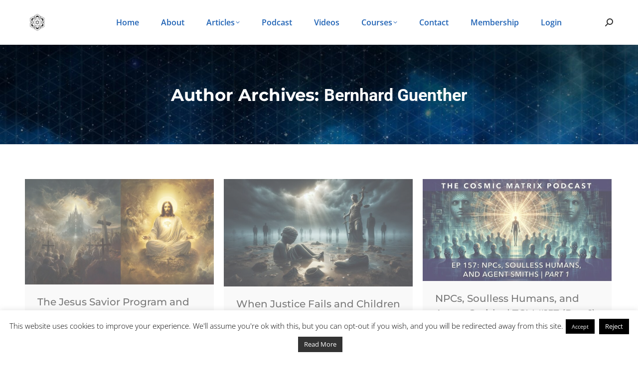

--- FILE ---
content_type: text/html; charset=UTF-8
request_url: https://veilofreality.com/author/bernhard-guenther/page/2/
body_size: 30946
content:
<!DOCTYPE html>
<!--[if !(IE 6) | !(IE 7) | !(IE 8)  ]><!-->
<html lang="en-US" class="no-js">
<!--<![endif]-->
<head>
	<meta charset="UTF-8" />
				<meta name="viewport" content="width=device-width, initial-scale=1, maximum-scale=1, user-scalable=0"/>
				<link rel="profile" href="https://gmpg.org/xfn/11" />
	<meta name='robots' content='index, follow, max-image-preview:large, max-snippet:-1, max-video-preview:-1' />

	<!-- This site is optimized with the Yoast SEO Premium plugin v26.7 (Yoast SEO v26.7) - https://yoast.com/wordpress/plugins/seo/ -->
	<title>Bernhard Guenther, Author at Piercing the Veil of Reality - Page 2 of 17</title>
	<link rel="canonical" href="https://veilofreality.com/author/bernhard-guenther/page/2/" />
	<link rel="prev" href="https://veilofreality.com/author/bernhard-guenther/" />
	<link rel="next" href="https://veilofreality.com/author/bernhard-guenther/page/3/" />
	<meta property="og:locale" content="en_US" />
	<meta property="og:type" content="profile" />
	<meta property="og:url" content="https://veilofreality.com/author/bernhard-guenther/" />
	<meta property="og:site_name" content="Piercing the Veil of Reality" />
	<meta property="og:image" content="//veilofreality.com/wp-content/uploads/wpforo/avatars/bernhard-guenther_4.jpg" />
	<meta name="twitter:card" content="summary_large_image" />
	<script type="application/ld+json" class="yoast-schema-graph">{"@context":"https://schema.org","@graph":[{"@type":"ProfilePage","@id":"https://veilofreality.com/author/bernhard-guenther/","url":"https://veilofreality.com/author/bernhard-guenther/page/2/","name":"Bernhard Guenther, Author at Piercing the Veil of Reality - Page 2 of 17","isPartOf":{"@id":"https://veilofreality.com/#website"},"primaryImageOfPage":{"@id":"https://veilofreality.com/author/bernhard-guenther/page/2/#primaryimage"},"image":{"@id":"https://veilofreality.com/author/bernhard-guenther/page/2/#primaryimage"},"thumbnailUrl":"https://veilofreality.com/wp-content/uploads/2025/07/Jesus.jpg","breadcrumb":{"@id":"https://veilofreality.com/author/bernhard-guenther/page/2/#breadcrumb"},"inLanguage":"en-US","potentialAction":[{"@type":"ReadAction","target":["https://veilofreality.com/author/bernhard-guenther/page/2/"]}]},{"@type":"ImageObject","inLanguage":"en-US","@id":"https://veilofreality.com/author/bernhard-guenther/page/2/#primaryimage","url":"https://veilofreality.com/wp-content/uploads/2025/07/Jesus.jpg","contentUrl":"https://veilofreality.com/wp-content/uploads/2025/07/Jesus.jpg","width":1285,"height":720,"caption":"A powerful symbolic artwork split into two sides that overlap: on the left, a towering dark church casting shadows over a crowd of fearful worshippers, with storm clouds, large stone crosses, and symbols of control and guilt representing religious dogma and spiritual oppression; on the right, a radiant, peaceful Jesus seated in a lotus posture, heart glowing with golden divine light, surrounded by soft halos, and a luminous atmosphere representing esoteric Christianity, inner Christ awakening, and soul liberation; cinematic lighting, spiritual surrealism, highly detailed, mystical and transcendent, digital painting --ar 16:9 --stylize 50 --v 7 Job ID: 2c943943-fd63-44b5-a380-a98a24878ffa"},{"@type":"BreadcrumbList","@id":"https://veilofreality.com/author/bernhard-guenther/page/2/#breadcrumb","itemListElement":[{"@type":"ListItem","position":1,"name":"Home","item":"https://veilofreality.com/"},{"@type":"ListItem","position":2,"name":"Archives for Bernhard Guenther"}]},{"@type":"WebSite","@id":"https://veilofreality.com/#website","url":"https://veilofreality.com/","name":"Piercing the Veil of Reality","description":"The Work of Bernhard Guenther","publisher":{"@id":"https://veilofreality.com/#organization"},"potentialAction":[{"@type":"SearchAction","target":{"@type":"EntryPoint","urlTemplate":"https://veilofreality.com/?s={search_term_string}"},"query-input":{"@type":"PropertyValueSpecification","valueRequired":true,"valueName":"search_term_string"}}],"inLanguage":"en-US"},{"@type":"Organization","@id":"https://veilofreality.com/#organization","name":"Piercing the Veil of Reality","url":"https://veilofreality.com/","logo":{"@type":"ImageObject","inLanguage":"en-US","@id":"https://veilofreality.com/#/schema/logo/image/","url":"https://veilofreality.com/wp-content/uploads/2017/10/Bernhard-Guenther-Piercing-The-Veil-Of-Reality-Logo-Dark.png","contentUrl":"https://veilofreality.com/wp-content/uploads/2017/10/Bernhard-Guenther-Piercing-The-Veil-Of-Reality-Logo-Dark.png","width":100,"height":100,"caption":"Piercing the Veil of Reality"},"image":{"@id":"https://veilofreality.com/#/schema/logo/image/"},"sameAs":["https://www.facebook.com/bernhard.guenther","https://www.youtube.com/TimeOfTransition"]},{"@type":"Person","@id":"https://veilofreality.com/#/schema/person/3cf92d3263dc6db3a553e96cbd7abd16","name":"Bernhard Guenther","image":{"@type":"ImageObject","inLanguage":"en-US","@id":"https://veilofreality.com/#/schema/person/image/","url":"//veilofreality.com/wp-content/uploads/wpforo/avatars/bernhard-guenther_4.jpg","contentUrl":"//veilofreality.com/wp-content/uploads/wpforo/avatars/bernhard-guenther_4.jpg","caption":"Bernhard Guenther"},"sameAs":["https://veilofreality.com"],"mainEntityOfPage":{"@id":"https://veilofreality.com/author/bernhard-guenther/"}}]}</script>
	<!-- / Yoast SEO Premium plugin. -->


<link rel='dns-prefetch' href='//fonts.googleapis.com' />
<style id='wp-img-auto-sizes-contain-inline-css'>
img:is([sizes=auto i],[sizes^="auto," i]){contain-intrinsic-size:3000px 1500px}
/*# sourceURL=wp-img-auto-sizes-contain-inline-css */
</style>
<style id='wp-emoji-styles-inline-css'>

	img.wp-smiley, img.emoji {
		display: inline !important;
		border: none !important;
		box-shadow: none !important;
		height: 1em !important;
		width: 1em !important;
		margin: 0 0.07em !important;
		vertical-align: -0.1em !important;
		background: none !important;
		padding: 0 !important;
	}
/*# sourceURL=wp-emoji-styles-inline-css */
</style>
<link rel='stylesheet' id='wp-block-library-css' href='https://veilofreality.com/wp-includes/css/dist/block-library/style.min.css?ver=6.9' media='all' />
<style id='wp-block-library-theme-inline-css'>
.wp-block-audio :where(figcaption){color:#555;font-size:13px;text-align:center}.is-dark-theme .wp-block-audio :where(figcaption){color:#ffffffa6}.wp-block-audio{margin:0 0 1em}.wp-block-code{border:1px solid #ccc;border-radius:4px;font-family:Menlo,Consolas,monaco,monospace;padding:.8em 1em}.wp-block-embed :where(figcaption){color:#555;font-size:13px;text-align:center}.is-dark-theme .wp-block-embed :where(figcaption){color:#ffffffa6}.wp-block-embed{margin:0 0 1em}.blocks-gallery-caption{color:#555;font-size:13px;text-align:center}.is-dark-theme .blocks-gallery-caption{color:#ffffffa6}:root :where(.wp-block-image figcaption){color:#555;font-size:13px;text-align:center}.is-dark-theme :root :where(.wp-block-image figcaption){color:#ffffffa6}.wp-block-image{margin:0 0 1em}.wp-block-pullquote{border-bottom:4px solid;border-top:4px solid;color:currentColor;margin-bottom:1.75em}.wp-block-pullquote :where(cite),.wp-block-pullquote :where(footer),.wp-block-pullquote__citation{color:currentColor;font-size:.8125em;font-style:normal;text-transform:uppercase}.wp-block-quote{border-left:.25em solid;margin:0 0 1.75em;padding-left:1em}.wp-block-quote cite,.wp-block-quote footer{color:currentColor;font-size:.8125em;font-style:normal;position:relative}.wp-block-quote:where(.has-text-align-right){border-left:none;border-right:.25em solid;padding-left:0;padding-right:1em}.wp-block-quote:where(.has-text-align-center){border:none;padding-left:0}.wp-block-quote.is-large,.wp-block-quote.is-style-large,.wp-block-quote:where(.is-style-plain){border:none}.wp-block-search .wp-block-search__label{font-weight:700}.wp-block-search__button{border:1px solid #ccc;padding:.375em .625em}:where(.wp-block-group.has-background){padding:1.25em 2.375em}.wp-block-separator.has-css-opacity{opacity:.4}.wp-block-separator{border:none;border-bottom:2px solid;margin-left:auto;margin-right:auto}.wp-block-separator.has-alpha-channel-opacity{opacity:1}.wp-block-separator:not(.is-style-wide):not(.is-style-dots){width:100px}.wp-block-separator.has-background:not(.is-style-dots){border-bottom:none;height:1px}.wp-block-separator.has-background:not(.is-style-wide):not(.is-style-dots){height:2px}.wp-block-table{margin:0 0 1em}.wp-block-table td,.wp-block-table th{word-break:normal}.wp-block-table :where(figcaption){color:#555;font-size:13px;text-align:center}.is-dark-theme .wp-block-table :where(figcaption){color:#ffffffa6}.wp-block-video :where(figcaption){color:#555;font-size:13px;text-align:center}.is-dark-theme .wp-block-video :where(figcaption){color:#ffffffa6}.wp-block-video{margin:0 0 1em}:root :where(.wp-block-template-part.has-background){margin-bottom:0;margin-top:0;padding:1.25em 2.375em}
/*# sourceURL=/wp-includes/css/dist/block-library/theme.min.css */
</style>
<style id='classic-theme-styles-inline-css'>
/*! This file is auto-generated */
.wp-block-button__link{color:#fff;background-color:#32373c;border-radius:9999px;box-shadow:none;text-decoration:none;padding:calc(.667em + 2px) calc(1.333em + 2px);font-size:1.125em}.wp-block-file__button{background:#32373c;color:#fff;text-decoration:none}
/*# sourceURL=/wp-includes/css/classic-themes.min.css */
</style>
<style id='powerpress-player-block-style-inline-css'>


/*# sourceURL=https://veilofreality.com/wp-content/plugins/powerpress/blocks/player-block/build/style-index.css */
</style>
<style id='global-styles-inline-css'>
:root{--wp--preset--aspect-ratio--square: 1;--wp--preset--aspect-ratio--4-3: 4/3;--wp--preset--aspect-ratio--3-4: 3/4;--wp--preset--aspect-ratio--3-2: 3/2;--wp--preset--aspect-ratio--2-3: 2/3;--wp--preset--aspect-ratio--16-9: 16/9;--wp--preset--aspect-ratio--9-16: 9/16;--wp--preset--color--black: #000000;--wp--preset--color--cyan-bluish-gray: #abb8c3;--wp--preset--color--white: #FFF;--wp--preset--color--pale-pink: #f78da7;--wp--preset--color--vivid-red: #cf2e2e;--wp--preset--color--luminous-vivid-orange: #ff6900;--wp--preset--color--luminous-vivid-amber: #fcb900;--wp--preset--color--light-green-cyan: #7bdcb5;--wp--preset--color--vivid-green-cyan: #00d084;--wp--preset--color--pale-cyan-blue: #8ed1fc;--wp--preset--color--vivid-cyan-blue: #0693e3;--wp--preset--color--vivid-purple: #9b51e0;--wp--preset--color--accent: #13119e;--wp--preset--color--dark-gray: #111;--wp--preset--color--light-gray: #767676;--wp--preset--gradient--vivid-cyan-blue-to-vivid-purple: linear-gradient(135deg,rgb(6,147,227) 0%,rgb(155,81,224) 100%);--wp--preset--gradient--light-green-cyan-to-vivid-green-cyan: linear-gradient(135deg,rgb(122,220,180) 0%,rgb(0,208,130) 100%);--wp--preset--gradient--luminous-vivid-amber-to-luminous-vivid-orange: linear-gradient(135deg,rgb(252,185,0) 0%,rgb(255,105,0) 100%);--wp--preset--gradient--luminous-vivid-orange-to-vivid-red: linear-gradient(135deg,rgb(255,105,0) 0%,rgb(207,46,46) 100%);--wp--preset--gradient--very-light-gray-to-cyan-bluish-gray: linear-gradient(135deg,rgb(238,238,238) 0%,rgb(169,184,195) 100%);--wp--preset--gradient--cool-to-warm-spectrum: linear-gradient(135deg,rgb(74,234,220) 0%,rgb(151,120,209) 20%,rgb(207,42,186) 40%,rgb(238,44,130) 60%,rgb(251,105,98) 80%,rgb(254,248,76) 100%);--wp--preset--gradient--blush-light-purple: linear-gradient(135deg,rgb(255,206,236) 0%,rgb(152,150,240) 100%);--wp--preset--gradient--blush-bordeaux: linear-gradient(135deg,rgb(254,205,165) 0%,rgb(254,45,45) 50%,rgb(107,0,62) 100%);--wp--preset--gradient--luminous-dusk: linear-gradient(135deg,rgb(255,203,112) 0%,rgb(199,81,192) 50%,rgb(65,88,208) 100%);--wp--preset--gradient--pale-ocean: linear-gradient(135deg,rgb(255,245,203) 0%,rgb(182,227,212) 50%,rgb(51,167,181) 100%);--wp--preset--gradient--electric-grass: linear-gradient(135deg,rgb(202,248,128) 0%,rgb(113,206,126) 100%);--wp--preset--gradient--midnight: linear-gradient(135deg,rgb(2,3,129) 0%,rgb(40,116,252) 100%);--wp--preset--font-size--small: 13px;--wp--preset--font-size--medium: 20px;--wp--preset--font-size--large: 36px;--wp--preset--font-size--x-large: 42px;--wp--preset--spacing--20: 0.44rem;--wp--preset--spacing--30: 0.67rem;--wp--preset--spacing--40: 1rem;--wp--preset--spacing--50: 1.5rem;--wp--preset--spacing--60: 2.25rem;--wp--preset--spacing--70: 3.38rem;--wp--preset--spacing--80: 5.06rem;--wp--preset--shadow--natural: 6px 6px 9px rgba(0, 0, 0, 0.2);--wp--preset--shadow--deep: 12px 12px 50px rgba(0, 0, 0, 0.4);--wp--preset--shadow--sharp: 6px 6px 0px rgba(0, 0, 0, 0.2);--wp--preset--shadow--outlined: 6px 6px 0px -3px rgb(255, 255, 255), 6px 6px rgb(0, 0, 0);--wp--preset--shadow--crisp: 6px 6px 0px rgb(0, 0, 0);}:where(.is-layout-flex){gap: 0.5em;}:where(.is-layout-grid){gap: 0.5em;}body .is-layout-flex{display: flex;}.is-layout-flex{flex-wrap: wrap;align-items: center;}.is-layout-flex > :is(*, div){margin: 0;}body .is-layout-grid{display: grid;}.is-layout-grid > :is(*, div){margin: 0;}:where(.wp-block-columns.is-layout-flex){gap: 2em;}:where(.wp-block-columns.is-layout-grid){gap: 2em;}:where(.wp-block-post-template.is-layout-flex){gap: 1.25em;}:where(.wp-block-post-template.is-layout-grid){gap: 1.25em;}.has-black-color{color: var(--wp--preset--color--black) !important;}.has-cyan-bluish-gray-color{color: var(--wp--preset--color--cyan-bluish-gray) !important;}.has-white-color{color: var(--wp--preset--color--white) !important;}.has-pale-pink-color{color: var(--wp--preset--color--pale-pink) !important;}.has-vivid-red-color{color: var(--wp--preset--color--vivid-red) !important;}.has-luminous-vivid-orange-color{color: var(--wp--preset--color--luminous-vivid-orange) !important;}.has-luminous-vivid-amber-color{color: var(--wp--preset--color--luminous-vivid-amber) !important;}.has-light-green-cyan-color{color: var(--wp--preset--color--light-green-cyan) !important;}.has-vivid-green-cyan-color{color: var(--wp--preset--color--vivid-green-cyan) !important;}.has-pale-cyan-blue-color{color: var(--wp--preset--color--pale-cyan-blue) !important;}.has-vivid-cyan-blue-color{color: var(--wp--preset--color--vivid-cyan-blue) !important;}.has-vivid-purple-color{color: var(--wp--preset--color--vivid-purple) !important;}.has-black-background-color{background-color: var(--wp--preset--color--black) !important;}.has-cyan-bluish-gray-background-color{background-color: var(--wp--preset--color--cyan-bluish-gray) !important;}.has-white-background-color{background-color: var(--wp--preset--color--white) !important;}.has-pale-pink-background-color{background-color: var(--wp--preset--color--pale-pink) !important;}.has-vivid-red-background-color{background-color: var(--wp--preset--color--vivid-red) !important;}.has-luminous-vivid-orange-background-color{background-color: var(--wp--preset--color--luminous-vivid-orange) !important;}.has-luminous-vivid-amber-background-color{background-color: var(--wp--preset--color--luminous-vivid-amber) !important;}.has-light-green-cyan-background-color{background-color: var(--wp--preset--color--light-green-cyan) !important;}.has-vivid-green-cyan-background-color{background-color: var(--wp--preset--color--vivid-green-cyan) !important;}.has-pale-cyan-blue-background-color{background-color: var(--wp--preset--color--pale-cyan-blue) !important;}.has-vivid-cyan-blue-background-color{background-color: var(--wp--preset--color--vivid-cyan-blue) !important;}.has-vivid-purple-background-color{background-color: var(--wp--preset--color--vivid-purple) !important;}.has-black-border-color{border-color: var(--wp--preset--color--black) !important;}.has-cyan-bluish-gray-border-color{border-color: var(--wp--preset--color--cyan-bluish-gray) !important;}.has-white-border-color{border-color: var(--wp--preset--color--white) !important;}.has-pale-pink-border-color{border-color: var(--wp--preset--color--pale-pink) !important;}.has-vivid-red-border-color{border-color: var(--wp--preset--color--vivid-red) !important;}.has-luminous-vivid-orange-border-color{border-color: var(--wp--preset--color--luminous-vivid-orange) !important;}.has-luminous-vivid-amber-border-color{border-color: var(--wp--preset--color--luminous-vivid-amber) !important;}.has-light-green-cyan-border-color{border-color: var(--wp--preset--color--light-green-cyan) !important;}.has-vivid-green-cyan-border-color{border-color: var(--wp--preset--color--vivid-green-cyan) !important;}.has-pale-cyan-blue-border-color{border-color: var(--wp--preset--color--pale-cyan-blue) !important;}.has-vivid-cyan-blue-border-color{border-color: var(--wp--preset--color--vivid-cyan-blue) !important;}.has-vivid-purple-border-color{border-color: var(--wp--preset--color--vivid-purple) !important;}.has-vivid-cyan-blue-to-vivid-purple-gradient-background{background: var(--wp--preset--gradient--vivid-cyan-blue-to-vivid-purple) !important;}.has-light-green-cyan-to-vivid-green-cyan-gradient-background{background: var(--wp--preset--gradient--light-green-cyan-to-vivid-green-cyan) !important;}.has-luminous-vivid-amber-to-luminous-vivid-orange-gradient-background{background: var(--wp--preset--gradient--luminous-vivid-amber-to-luminous-vivid-orange) !important;}.has-luminous-vivid-orange-to-vivid-red-gradient-background{background: var(--wp--preset--gradient--luminous-vivid-orange-to-vivid-red) !important;}.has-very-light-gray-to-cyan-bluish-gray-gradient-background{background: var(--wp--preset--gradient--very-light-gray-to-cyan-bluish-gray) !important;}.has-cool-to-warm-spectrum-gradient-background{background: var(--wp--preset--gradient--cool-to-warm-spectrum) !important;}.has-blush-light-purple-gradient-background{background: var(--wp--preset--gradient--blush-light-purple) !important;}.has-blush-bordeaux-gradient-background{background: var(--wp--preset--gradient--blush-bordeaux) !important;}.has-luminous-dusk-gradient-background{background: var(--wp--preset--gradient--luminous-dusk) !important;}.has-pale-ocean-gradient-background{background: var(--wp--preset--gradient--pale-ocean) !important;}.has-electric-grass-gradient-background{background: var(--wp--preset--gradient--electric-grass) !important;}.has-midnight-gradient-background{background: var(--wp--preset--gradient--midnight) !important;}.has-small-font-size{font-size: var(--wp--preset--font-size--small) !important;}.has-medium-font-size{font-size: var(--wp--preset--font-size--medium) !important;}.has-large-font-size{font-size: var(--wp--preset--font-size--large) !important;}.has-x-large-font-size{font-size: var(--wp--preset--font-size--x-large) !important;}
:where(.wp-block-post-template.is-layout-flex){gap: 1.25em;}:where(.wp-block-post-template.is-layout-grid){gap: 1.25em;}
:where(.wp-block-term-template.is-layout-flex){gap: 1.25em;}:where(.wp-block-term-template.is-layout-grid){gap: 1.25em;}
:where(.wp-block-columns.is-layout-flex){gap: 2em;}:where(.wp-block-columns.is-layout-grid){gap: 2em;}
:root :where(.wp-block-pullquote){font-size: 1.5em;line-height: 1.6;}
/*# sourceURL=global-styles-inline-css */
</style>
<link rel='stylesheet' id='contact-form-7-css' href='https://veilofreality.com/wp-content/plugins/contact-form-7/includes/css/styles.css?ver=6.1.4' media='all' />
<link rel='stylesheet' id='cookie-law-info-css' href='https://veilofreality.com/wp-content/plugins/cookie-law-info/legacy/public/css/cookie-law-info-public.css?ver=3.3.9.1' media='all' />
<link rel='stylesheet' id='cookie-law-info-gdpr-css' href='https://veilofreality.com/wp-content/plugins/cookie-law-info/legacy/public/css/cookie-law-info-gdpr.css?ver=3.3.9.1' media='all' />
<link rel='stylesheet' id='ihc_front_end_style-css' href='https://veilofreality.com/wp-content/plugins/indeed-membership-pro/assets/css/style.min.css?ver=13.6' media='all' />
<link rel='stylesheet' id='ihc_templates_style-css' href='https://veilofreality.com/wp-content/plugins/indeed-membership-pro/assets/css/templates.min.css?ver=13.6' media='all' />
<link rel='stylesheet' id='font-awesome-css' href='https://veilofreality.com/wp-content/plugins/elementor/assets/lib/font-awesome/css/font-awesome.min.css?ver=4.7.0' media='all' />
<link rel='stylesheet' id='dashicons-css' href='https://veilofreality.com/wp-includes/css/dashicons.min.css?ver=6.9' media='all' />
<link rel='stylesheet' id='to-top-css' href='https://veilofreality.com/wp-content/plugins/to-top/public/css/to-top-public.css?ver=2.5.5' media='all' />
<link rel='stylesheet' id='ump_mrp-public-style-css' href='https://veilofreality.com/wp-content/plugins/ump-manage-reset-password/assets/css/public.css?ver=6.9' media='all' />
<link rel='stylesheet' id='if-menu-site-css-css' href='https://veilofreality.com/wp-content/plugins/if-menu/assets/if-menu-site.css?ver=6.9' media='all' />
<link rel='stylesheet' id='wpforo-widgets-css' href='https://veilofreality.com/wp-content/plugins/wpforo/themes/2022/widgets.css?ver=2.4.13' media='all' />
<link rel='stylesheet' id='the7-font-css' href='https://veilofreality.com/wp-content/themes/dt-the7/fonts/icomoon-the7-font/icomoon-the7-font.min.css?ver=14.0.1.1' media='all' />
<link rel='stylesheet' id='elementor-frontend-css' href='https://veilofreality.com/wp-content/plugins/elementor/assets/css/frontend.min.css?ver=3.34.1' media='all' />
<link rel='stylesheet' id='elementor-post-18545-css' href='https://veilofreality.com/wp-content/uploads/elementor/css/post-18545.css?ver=1768205661' media='all' />
<link rel='stylesheet' id='elementor-pro-css' href='https://veilofreality.com/wp-content/plugins/elementor-pro/assets/css/frontend.min.css?ver=3.21.1' media='all' />
<link rel='stylesheet' id='elementor-post-18625-css' href='https://veilofreality.com/wp-content/uploads/elementor/css/post-18625.css?ver=1768205662' media='all' />
<link rel='stylesheet' id='heateor_sss_frontend_css-css' href='https://veilofreality.com/wp-content/plugins/sassy-social-share/public/css/sassy-social-share-public.css?ver=3.3.79' media='all' />
<style id='heateor_sss_frontend_css-inline-css'>
.heateor_sss_button_instagram span.heateor_sss_svg,a.heateor_sss_instagram span.heateor_sss_svg{background:radial-gradient(circle at 30% 107%,#fdf497 0,#fdf497 5%,#fd5949 45%,#d6249f 60%,#285aeb 90%)}.heateor_sss_horizontal_sharing .heateor_sss_svg,.heateor_sss_standard_follow_icons_container .heateor_sss_svg{color:#fff;border-width:0px;border-style:solid;border-color:transparent}.heateor_sss_horizontal_sharing .heateorSssTCBackground{color:#666}.heateor_sss_horizontal_sharing span.heateor_sss_svg:hover,.heateor_sss_standard_follow_icons_container span.heateor_sss_svg:hover{border-color:transparent;}.heateor_sss_vertical_sharing span.heateor_sss_svg,.heateor_sss_floating_follow_icons_container span.heateor_sss_svg{color:#fff;border-width:0px;border-style:solid;border-color:transparent;}.heateor_sss_vertical_sharing .heateorSssTCBackground{color:#666;}.heateor_sss_vertical_sharing span.heateor_sss_svg:hover,.heateor_sss_floating_follow_icons_container span.heateor_sss_svg:hover{border-color:transparent;}@media screen and (max-width:783px) {.heateor_sss_vertical_sharing{display:none!important}}
/*# sourceURL=heateor_sss_frontend_css-inline-css */
</style>
<link rel='stylesheet' id='wpf-embed-css' href='https://veilofreality.com/wp-content/plugins/wpforo-embeds/assets/css/embed.css?ver=3.0.0' media='all' />
<link rel='stylesheet' id='dt-web-fonts-css' href='https://fonts.googleapis.com/css?family=Roboto:400,500,600,700%7CMontserrat:400,400italic,600,700%7COpen+Sans:400,500,600,700' media='all' />
<link rel='stylesheet' id='dt-main-css' href='https://veilofreality.com/wp-content/themes/dt-the7/css/main.min.css?ver=14.0.1.1' media='all' />
<style id='dt-main-inline-css'>
body #load {
  display: block;
  height: 100%;
  overflow: hidden;
  position: fixed;
  width: 100%;
  z-index: 9901;
  opacity: 1;
  visibility: visible;
  transition: all .35s ease-out;
}
.load-wrap {
  width: 100%;
  height: 100%;
  background-position: center center;
  background-repeat: no-repeat;
  text-align: center;
  display: -ms-flexbox;
  display: -ms-flex;
  display: flex;
  -ms-align-items: center;
  -ms-flex-align: center;
  align-items: center;
  -ms-flex-flow: column wrap;
  flex-flow: column wrap;
  -ms-flex-pack: center;
  -ms-justify-content: center;
  justify-content: center;
}
.load-wrap > svg {
  position: absolute;
  top: 50%;
  left: 50%;
  transform: translate(-50%,-50%);
}
#load {
  background: var(--the7-elementor-beautiful-loading-bg,#ffffff);
  --the7-beautiful-spinner-color2: var(--the7-beautiful-spinner-color,rgba(51,51,51,0.25));
}

/*# sourceURL=dt-main-inline-css */
</style>
<link rel='stylesheet' id='the7-custom-scrollbar-css' href='https://veilofreality.com/wp-content/themes/dt-the7/lib/custom-scrollbar/custom-scrollbar.min.css?ver=14.0.1.1' media='all' />
<link rel='stylesheet' id='the7-wpbakery-css' href='https://veilofreality.com/wp-content/themes/dt-the7/css/wpbakery.min.css?ver=14.0.1.1' media='all' />
<link rel='stylesheet' id='the7-css-vars-css' href='https://veilofreality.com/wp-content/uploads/the7-css/css-vars.css?ver=f8fbdc34a313' media='all' />
<link rel='stylesheet' id='dt-custom-css' href='https://veilofreality.com/wp-content/uploads/the7-css/custom.css?ver=f8fbdc34a313' media='all' />
<link rel='stylesheet' id='dt-media-css' href='https://veilofreality.com/wp-content/uploads/the7-css/media.css?ver=f8fbdc34a313' media='all' />
<link rel='stylesheet' id='the7-mega-menu-css' href='https://veilofreality.com/wp-content/uploads/the7-css/mega-menu.css?ver=f8fbdc34a313' media='all' />
<link rel='stylesheet' id='style-css' href='https://veilofreality.com/wp-content/themes/dt-the7-child/style.css?ver=14.0.1.1' media='all' />
<link rel='stylesheet' id='the7-elementor-global-css' href='https://veilofreality.com/wp-content/themes/dt-the7/css/compatibility/elementor/elementor-global.min.css?ver=14.0.1.1' media='all' />
<link rel='stylesheet' id='sib-front-css-css' href='https://veilofreality.com/wp-content/plugins/mailin/css/mailin-front.css?ver=6.9' media='all' />
<link rel='stylesheet' id='wpforo-dynamic-style-css' href='https://veilofreality.com/wp-content/uploads/wpforo/assets/colors.css?ver=2.4.13.23d9742e3622f330a845a2302740217f' media='all' />
<link rel='stylesheet' id='elementor-gf-local-roboto-css' href='https://veilofreality.com/wp-content/uploads/elementor/google-fonts/css/roboto.css?ver=1742894390' media='all' />
<link rel='stylesheet' id='elementor-gf-local-robotoslab-css' href='https://veilofreality.com/wp-content/uploads/elementor/google-fonts/css/robotoslab.css?ver=1742894413' media='all' />
<link rel='stylesheet' id='elementor-gf-local-montserrat-css' href='https://veilofreality.com/wp-content/uploads/elementor/google-fonts/css/montserrat.css?ver=1742894450' media='all' />
<link rel='stylesheet' id='elementor-gf-local-poppins-css' href='https://veilofreality.com/wp-content/uploads/elementor/google-fonts/css/poppins.css?ver=1742894466' media='all' />
<link rel='stylesheet' id='elementor-gf-local-opensans-css' href='https://veilofreality.com/wp-content/uploads/elementor/google-fonts/css/opensans.css?ver=1742894505' media='all' />
<link rel='stylesheet' id='jplayer-dplayer-css' href='https://veilofreality.com/wp-content/plugins/disk-player/css/jplayer.dplayer.css?ver=1.0' media='all' />
<script src="https://veilofreality.com/wp-includes/js/jquery/jquery.min.js?ver=3.7.1" id="jquery-core-js"></script>
<script src="https://veilofreality.com/wp-includes/js/jquery/jquery-migrate.min.js?ver=3.4.1" id="jquery-migrate-js"></script>
<script id="cookie-law-info-js-extra">
var Cli_Data = {"nn_cookie_ids":[],"cookielist":[],"non_necessary_cookies":[],"ccpaEnabled":"","ccpaRegionBased":"","ccpaBarEnabled":"","strictlyEnabled":["necessary","obligatoire"],"ccpaType":"gdpr","js_blocking":"","custom_integration":"","triggerDomRefresh":"","secure_cookies":""};
var cli_cookiebar_settings = {"animate_speed_hide":"500","animate_speed_show":"500","background":"#fff","border":"#444","border_on":"","button_1_button_colour":"#000","button_1_button_hover":"#000000","button_1_link_colour":"#fff","button_1_as_button":"1","button_1_new_win":"","button_2_button_colour":"#333","button_2_button_hover":"#292929","button_2_link_colour":"#ffffff","button_2_as_button":"1","button_2_hidebar":"1","button_3_button_colour":"#000","button_3_button_hover":"#000000","button_3_link_colour":"#fff","button_3_as_button":"1","button_3_new_win":"","button_4_button_colour":"#000","button_4_button_hover":"#000000","button_4_link_colour":"#fff","button_4_as_button":"1","button_7_button_colour":"#61a229","button_7_button_hover":"#4e8221","button_7_link_colour":"#fff","button_7_as_button":"1","button_7_new_win":"","font_family":"inherit","header_fix":"","notify_animate_hide":"1","notify_animate_show":"","notify_div_id":"#cookie-law-info-bar","notify_position_horizontal":"right","notify_position_vertical":"bottom","scroll_close":"","scroll_close_reload":"","accept_close_reload":"","reject_close_reload":"","showagain_tab":"","showagain_background":"#fff","showagain_border":"#000","showagain_div_id":"#cookie-law-info-again","showagain_x_position":"100px","text":"#000","show_once_yn":"","show_once":"5000","logging_on":"","as_popup":"","popup_overlay":"1","bar_heading_text":"","cookie_bar_as":"banner","popup_showagain_position":"bottom-right","widget_position":"left"};
var log_object = {"ajax_url":"https://veilofreality.com/wp-admin/admin-ajax.php"};
//# sourceURL=cookie-law-info-js-extra
</script>
<script src="https://veilofreality.com/wp-content/plugins/cookie-law-info/legacy/public/js/cookie-law-info-public.js?ver=3.3.9.1" id="cookie-law-info-js"></script>
<script id="ihc-front_end_js-js-extra">
var ihc_translated_labels = {"delete_level":"Are you sure you want to delete this membership?","cancel_level":"Are you sure you want to cancel this membership?"};
//# sourceURL=ihc-front_end_js-js-extra
</script>
<script src="https://veilofreality.com/wp-content/plugins/indeed-membership-pro/assets/js/functions.min.js?ver=13.6" id="ihc-front_end_js-js"></script>
<script id="ihc-front_end_js-js-after">
var ihc_site_url='https://veilofreality.com';
var ihc_plugin_url='https://veilofreality.com/wp-content/plugins/indeed-membership-pro/';
var ihc_ajax_url='https://veilofreality.com/wp-admin/admin-ajax.php';
var ihcStripeMultiply='100';
//# sourceURL=ihc-front_end_js-js-after
</script>
<script id="to-top-js-extra">
var to_top_options = {"scroll_offset":"450","icon_opacity":"50","style":"icon","icon_type":"dashicons-arrow-up","icon_color":"#ffffff","icon_bg_color":"#000000","icon_size":"32","border_radius":"5","image":"https://veilofreality.com/wp-content/plugins/to-top/admin/images/default.png","image_width":"65","image_alt":"","location":"bottom-right","margin_x":"20","margin_y":"20","show_on_admin":"1","enable_autohide":"1","autohide_time":"2","enable_hide_small_device":"0","small_device_max_width":"100","reset":"0"};
//# sourceURL=to-top-js-extra
</script>
<script async src="https://veilofreality.com/wp-content/plugins/to-top/public/js/to-top-public.js?ver=2.5.5" id="to-top-js"></script>
<script src="https://veilofreality.com/wp-content/plugins/ump-manage-reset-password/assets/js/public.js" id="ump_mrp-public-js-js"></script>
<script id="dt-above-fold-js-extra">
var dtLocal = {"themeUrl":"https://veilofreality.com/wp-content/themes/dt-the7","passText":"To view this protected post, enter the password below:","moreButtonText":{"loading":"Loading...","loadMore":"Load more"},"postID":"21610","ajaxurl":"https://veilofreality.com/wp-admin/admin-ajax.php","REST":{"baseUrl":"https://veilofreality.com/wp-json/the7/v1","endpoints":{"sendMail":"/send-mail"}},"contactMessages":{"required":"One or more fields have an error. Please check and try again.","terms":"Please accept the privacy policy.","fillTheCaptchaError":"Please, fill the captcha."},"captchaSiteKey":"","ajaxNonce":"386c9a7d30","pageData":{"type":"archive","template":"archive","layout":"masonry"},"themeSettings":{"smoothScroll":"off","lazyLoading":false,"desktopHeader":{"height":90},"ToggleCaptionEnabled":"disabled","ToggleCaption":"Navigation","floatingHeader":{"showAfter":94,"showMenu":true,"height":90,"logo":{"showLogo":true,"html":"\u003Cimg class=\" preload-me\" src=\"https://veilofreality.com/wp-content/uploads/2017/10/Bernhard-Guenther-Piercing-The-Veil-Of-Reality-Logo-Dark.png\" srcset=\"https://veilofreality.com/wp-content/uploads/2017/10/Bernhard-Guenther-Piercing-The-Veil-Of-Reality-Logo-Dark.png 100w, https://veilofreality.com/wp-content/uploads/2017/10/Bernhard-Guenther-Piercing-The-Veil-Of-Reality-Logo-Dark-Retina.png 200w\" width=\"100\" height=\"100\"   sizes=\"100px\" alt=\"Piercing the Veil of Reality\" /\u003E","url":"https://veilofreality.com/"}},"topLine":{"floatingTopLine":{"logo":{"showLogo":false,"html":""}}},"mobileHeader":{"firstSwitchPoint":992,"secondSwitchPoint":778,"firstSwitchPointHeight":60,"secondSwitchPointHeight":60,"mobileToggleCaptionEnabled":"disabled","mobileToggleCaption":"Menu"},"stickyMobileHeaderFirstSwitch":{"logo":{"html":"\u003Cimg class=\" preload-me\" src=\"https://veilofreality.com/wp-content/uploads/2017/10/Bernhard-Guenther-Piercing-The-Veil-Of-Reality-Logo-Dark.png\" srcset=\"https://veilofreality.com/wp-content/uploads/2017/10/Bernhard-Guenther-Piercing-The-Veil-Of-Reality-Logo-Dark.png 100w, https://veilofreality.com/wp-content/uploads/2017/10/Bernhard-Guenther-Piercing-The-Veil-Of-Reality-Logo-Dark.png 100w\" width=\"100\" height=\"100\"   sizes=\"100px\" alt=\"Piercing the Veil of Reality\" /\u003E"}},"stickyMobileHeaderSecondSwitch":{"logo":{"html":"\u003Cimg class=\" preload-me\" src=\"https://veilofreality.com/wp-content/uploads/2017/10/Bernhard-Guenther-Piercing-The-Veil-Of-Reality-Logo-Dark.png\" srcset=\"https://veilofreality.com/wp-content/uploads/2017/10/Bernhard-Guenther-Piercing-The-Veil-Of-Reality-Logo-Dark.png 100w, https://veilofreality.com/wp-content/uploads/2017/10/Bernhard-Guenther-Piercing-The-Veil-Of-Reality-Logo-Dark.png 100w\" width=\"100\" height=\"100\"   sizes=\"100px\" alt=\"Piercing the Veil of Reality\" /\u003E"}},"sidebar":{"switchPoint":992},"boxedWidth":"1280px"},"VCMobileScreenWidth":"768","elementor":{"settings":{"container_width":1140}}};
var dtShare = {"shareButtonText":{"facebook":"Share on Facebook","twitter":"Share on X","pinterest":"Pin it","linkedin":"Share on Linkedin","whatsapp":"Share on Whatsapp"},"overlayOpacity":"85"};
//# sourceURL=dt-above-fold-js-extra
</script>
<script src="https://veilofreality.com/wp-content/themes/dt-the7/js/above-the-fold.min.js?ver=14.0.1.1" id="dt-above-fold-js"></script>
<script id="sib-front-js-js-extra">
var sibErrMsg = {"invalidMail":"Please fill out valid email address","requiredField":"Please fill out required fields","invalidDateFormat":"Please fill out valid date format","invalidSMSFormat":"Please fill out valid phone number"};
var ajax_sib_front_object = {"ajax_url":"https://veilofreality.com/wp-admin/admin-ajax.php","ajax_nonce":"a188568434","flag_url":"https://veilofreality.com/wp-content/plugins/mailin/img/flags/"};
//# sourceURL=sib-front-js-js-extra
</script>
<script src="https://veilofreality.com/wp-content/plugins/mailin/js/mailin-front.js?ver=1765853563" id="sib-front-js-js"></script>
<script></script><link rel="https://api.w.org/" href="https://veilofreality.com/wp-json/" /><link rel="alternate" title="JSON" type="application/json" href="https://veilofreality.com/wp-json/wp/v2/users/4" /><link rel="EditURI" type="application/rsd+xml" title="RSD" href="https://veilofreality.com/xmlrpc.php?rsd" />
<meta name="generator" content="WordPress 6.9" />
<meta name='ump-hash' content='MTMuNnwyMDI0MDUwNHwx'><meta name='ump-token' content='16b46f20bb'>            <script type="text/javascript"><!--
                                function powerpress_pinw(pinw_url){window.open(pinw_url, 'PowerPressPlayer','toolbar=0,status=0,resizable=1,width=460,height=320');	return false;}
                //-->

                // tabnab protection
                window.addEventListener('load', function () {
                    // make all links have rel="noopener noreferrer"
                    document.querySelectorAll('a[target="_blank"]').forEach(link => {
                        link.setAttribute('rel', 'noopener noreferrer');
                    });
                });
            </script>
            <!-- This site is embedding videos using the Videojs HTML5 Player plugin v1.1.13 - http://wphowto.net/videojs-html5-player-for-wordpress-757 --><meta name="generator" content="Elementor 3.34.1; features: e_font_icon_svg; settings: css_print_method-external, google_font-enabled, font_display-swap">

<style type="text/css" xmlns="http://www.w3.org/1999/html">

/*
PowerPress subscribe sidebar widget
*/
.widget-area .widget_powerpress_subscribe h2,
.widget-area .widget_powerpress_subscribe h3,
.widget-area .widget_powerpress_subscribe h4,
.widget_powerpress_subscribe h2,
.widget_powerpress_subscribe h3,
.widget_powerpress_subscribe h4 {
	margin-bottom: 0;
	padding-bottom: 0;
}
</style>
<script type="text/javascript" src="https://cdn.by.wonderpush.com/sdk/1.1/wonderpush-loader.min.js" async></script>
<script type="text/javascript">
  window.WonderPush = window.WonderPush || [];
  window.WonderPush.push(['init', {"customDomain":"https:\/\/veilofreality.com\/wp-content\/plugins\/mailin\/","serviceWorkerUrl":"wonderpush-worker-loader.min.js?webKey=7c2b6593716e9aa28576e824859a8bedcceb5253cd031496e76df814034760f2","frameUrl":"wonderpush.min.html","webKey":"7c2b6593716e9aa28576e824859a8bedcceb5253cd031496e76df814034760f2"}]);
</script>			<style>
				.e-con.e-parent:nth-of-type(n+4):not(.e-lazyloaded):not(.e-no-lazyload),
				.e-con.e-parent:nth-of-type(n+4):not(.e-lazyloaded):not(.e-no-lazyload) * {
					background-image: none !important;
				}
				@media screen and (max-height: 1024px) {
					.e-con.e-parent:nth-of-type(n+3):not(.e-lazyloaded):not(.e-no-lazyload),
					.e-con.e-parent:nth-of-type(n+3):not(.e-lazyloaded):not(.e-no-lazyload) * {
						background-image: none !important;
					}
				}
				@media screen and (max-height: 640px) {
					.e-con.e-parent:nth-of-type(n+2):not(.e-lazyloaded):not(.e-no-lazyload),
					.e-con.e-parent:nth-of-type(n+2):not(.e-lazyloaded):not(.e-no-lazyload) * {
						background-image: none !important;
					}
				}
			</style>
			<meta name="generator" content="Powered by WPBakery Page Builder - drag and drop page builder for WordPress."/>
<meta name="generator" content="Powered by Slider Revolution 6.7.38 - responsive, Mobile-Friendly Slider Plugin for WordPress with comfortable drag and drop interface." />
<script type="text/javascript" id="the7-loader-script">
document.addEventListener("DOMContentLoaded", function(event) {
	var load = document.getElementById("load");
	if(!load.classList.contains('loader-removed')){
		var removeLoading = setTimeout(function() {
			load.className += " loader-removed";
		}, 300);
	}
});
</script>
		<link rel="icon" href="https://veilofreality.com/wp-content/uploads/2017/10/Bernhard-Guenther-Piercing-The-Veil-Of-Reality-Logo-Light.png" sizes="32x32" />
<link rel="icon" href="https://veilofreality.com/wp-content/uploads/2017/10/Bernhard-Guenther-Piercing-The-Veil-Of-Reality-Logo-Light.png" sizes="192x192" />
<link rel="apple-touch-icon" href="https://veilofreality.com/wp-content/uploads/2017/10/Bernhard-Guenther-Piercing-The-Veil-Of-Reality-Logo-Light.png" />
<meta name="msapplication-TileImage" content="https://veilofreality.com/wp-content/uploads/2017/10/Bernhard-Guenther-Piercing-The-Veil-Of-Reality-Logo-Light.png" />
<script>function setREVStartSize(e){
			//window.requestAnimationFrame(function() {
				window.RSIW = window.RSIW===undefined ? window.innerWidth : window.RSIW;
				window.RSIH = window.RSIH===undefined ? window.innerHeight : window.RSIH;
				try {
					var pw = document.getElementById(e.c).parentNode.offsetWidth,
						newh;
					pw = pw===0 || isNaN(pw) || (e.l=="fullwidth" || e.layout=="fullwidth") ? window.RSIW : pw;
					e.tabw = e.tabw===undefined ? 0 : parseInt(e.tabw);
					e.thumbw = e.thumbw===undefined ? 0 : parseInt(e.thumbw);
					e.tabh = e.tabh===undefined ? 0 : parseInt(e.tabh);
					e.thumbh = e.thumbh===undefined ? 0 : parseInt(e.thumbh);
					e.tabhide = e.tabhide===undefined ? 0 : parseInt(e.tabhide);
					e.thumbhide = e.thumbhide===undefined ? 0 : parseInt(e.thumbhide);
					e.mh = e.mh===undefined || e.mh=="" || e.mh==="auto" ? 0 : parseInt(e.mh,0);
					if(e.layout==="fullscreen" || e.l==="fullscreen")
						newh = Math.max(e.mh,window.RSIH);
					else{
						e.gw = Array.isArray(e.gw) ? e.gw : [e.gw];
						for (var i in e.rl) if (e.gw[i]===undefined || e.gw[i]===0) e.gw[i] = e.gw[i-1];
						e.gh = e.el===undefined || e.el==="" || (Array.isArray(e.el) && e.el.length==0)? e.gh : e.el;
						e.gh = Array.isArray(e.gh) ? e.gh : [e.gh];
						for (var i in e.rl) if (e.gh[i]===undefined || e.gh[i]===0) e.gh[i] = e.gh[i-1];
											
						var nl = new Array(e.rl.length),
							ix = 0,
							sl;
						e.tabw = e.tabhide>=pw ? 0 : e.tabw;
						e.thumbw = e.thumbhide>=pw ? 0 : e.thumbw;
						e.tabh = e.tabhide>=pw ? 0 : e.tabh;
						e.thumbh = e.thumbhide>=pw ? 0 : e.thumbh;
						for (var i in e.rl) nl[i] = e.rl[i]<window.RSIW ? 0 : e.rl[i];
						sl = nl[0];
						for (var i in nl) if (sl>nl[i] && nl[i]>0) { sl = nl[i]; ix=i;}
						var m = pw>(e.gw[ix]+e.tabw+e.thumbw) ? 1 : (pw-(e.tabw+e.thumbw)) / (e.gw[ix]);
						newh =  (e.gh[ix] * m) + (e.tabh + e.thumbh);
					}
					var el = document.getElementById(e.c);
					if (el!==null && el) el.style.height = newh+"px";
					el = document.getElementById(e.c+"_wrapper");
					if (el!==null && el) {
						el.style.height = newh+"px";
						el.style.display = "block";
					}
				} catch(e){
					console.log("Failure at Presize of Slider:" + e)
				}
			//});
		  };</script>
		<style id="wp-custom-css">
			h1,h2,h3,h4,h5,h6,.main-nav{
	font-family: "Montserrat" !important;
}

p,span,ul,li{
	font-family: "Open Sans" !important;
}

fontsninja-text,button {
    font-family: 'Open Sans' !important;
}

#content p{
	color:#4C4E56 !important;
}


.ihc-level-item-content li {
	font-size: 16px !important;
}


.ihc-level-item-content strong {
	font-size: 14px !important;
}

.elementor-element.elementor-element-2c0d0eb.elementor-widget.elementor-widget-the7-heading, a[data-id=""] {
    border: 3px #6ec1e4 solid;
    padding: 12px;
}

.page-title.title-center.solid-bg.page-title-responsive-enabled {
    background-image: url('https://veilofreality.com/wp-content/uploads/2024/05/245298_custom_site_themes_id_GIte6nzMRKVSf4doSKcM_Twitter-Header2-5.jpg') !important;
    background-repeat: no-repeat;
    background-position: left top;
    background-size: cover;
}

.sticky-off img.preload-me {
    width: 50% !important;
}

h1,h2,h3,h4,h5,h6,.main-nav{
	font-family: "Montserrat" !important;
}

p,span,ul,li{
	font-family: "Open Sans" !important;
}

fontsninja-text,button {
    font-family: 'Open Sans' !important;
}

#content p{
	color:#4C4E56 !important;
}


.ihc-level-item-content li {
	font-size: 16px !important;
}


.ihc-level-item-content strong {
	font-size: 14px !important;
}

.elementor-element.elementor-element-2c0d0eb.elementor-widget.elementor-widget-the7-heading, a[data-id=""] {
    border: 3px #6ec1e4 solid;
    padding: 12px;
}

.entry-content h3 a {
    color: #70c5e9 !important;
    /* font-size: 18px; */
}		</style>
		<noscript><style> .wpb_animate_when_almost_visible { opacity: 1; }</style></noscript><style id='the7-custom-inline-css' type='text/css'>
.sub-nav .menu-item i.fa,
.sub-nav .menu-item i.fas,
.sub-nav .menu-item i.far,
.sub-nav .menu-item i.fab {
	text-align: center;
	width: 1.25em;
}
</style>
</head>
<body data-rsssl=1 id="the7-body" class="archive paged author author-bernhard-guenther author-4 wp-custom-logo wp-embed-responsive paged-2 author-paged-2 wp-theme-dt-the7 wp-child-theme-dt-the7-child layout-masonry description-under-image dt-responsive-on right-mobile-menu-close-icon ouside-menu-close-icon mobile-hamburger-close-bg-enable mobile-hamburger-close-bg-hover-enable  fade-medium-mobile-menu-close-icon fade-medium-menu-close-icon accent-gradient srcset-enabled btn-flat custom-btn-color custom-btn-hover-color phantom-sticky phantom-shadow-decoration phantom-main-logo-on sticky-mobile-header top-header first-switch-logo-left first-switch-menu-right second-switch-logo-left second-switch-menu-right right-mobile-menu layzr-loading-on popup-message-style the7-ver-14.0.1.1 wpf-default wpft- wpf-guest wpfu-group-4 wpf-theme-2022 wpf-is_standalone-0 wpf-boardid-0 is_wpforo_page-0 is_wpforo_url-0 is_wpforo_shortcode_page-0 wpb-js-composer js-comp-ver-8.7.2 vc_responsive elementor-default elementor-kit-18545">
<!-- The7 14.0.1.1 -->
<div id="load" class="spinner-loader">
	<div class="load-wrap"><style type="text/css">
    [class*="the7-spinner-animate-"]{
        animation: spinner-animation 1s cubic-bezier(1,1,1,1) infinite;
        x:46.5px;
        y:40px;
        width:7px;
        height:20px;
        fill:var(--the7-beautiful-spinner-color2);
        opacity: 0.2;
    }
    .the7-spinner-animate-2{
        animation-delay: 0.083s;
    }
    .the7-spinner-animate-3{
        animation-delay: 0.166s;
    }
    .the7-spinner-animate-4{
         animation-delay: 0.25s;
    }
    .the7-spinner-animate-5{
         animation-delay: 0.33s;
    }
    .the7-spinner-animate-6{
         animation-delay: 0.416s;
    }
    .the7-spinner-animate-7{
         animation-delay: 0.5s;
    }
    .the7-spinner-animate-8{
         animation-delay: 0.58s;
    }
    .the7-spinner-animate-9{
         animation-delay: 0.666s;
    }
    .the7-spinner-animate-10{
         animation-delay: 0.75s;
    }
    .the7-spinner-animate-11{
        animation-delay: 0.83s;
    }
    .the7-spinner-animate-12{
        animation-delay: 0.916s;
    }
    @keyframes spinner-animation{
        from {
            opacity: 1;
        }
        to{
            opacity: 0;
        }
    }
</style>
<svg width="75px" height="75px" xmlns="http://www.w3.org/2000/svg" viewBox="0 0 100 100" preserveAspectRatio="xMidYMid">
	<rect class="the7-spinner-animate-1" rx="5" ry="5" transform="rotate(0 50 50) translate(0 -30)"></rect>
	<rect class="the7-spinner-animate-2" rx="5" ry="5" transform="rotate(30 50 50) translate(0 -30)"></rect>
	<rect class="the7-spinner-animate-3" rx="5" ry="5" transform="rotate(60 50 50) translate(0 -30)"></rect>
	<rect class="the7-spinner-animate-4" rx="5" ry="5" transform="rotate(90 50 50) translate(0 -30)"></rect>
	<rect class="the7-spinner-animate-5" rx="5" ry="5" transform="rotate(120 50 50) translate(0 -30)"></rect>
	<rect class="the7-spinner-animate-6" rx="5" ry="5" transform="rotate(150 50 50) translate(0 -30)"></rect>
	<rect class="the7-spinner-animate-7" rx="5" ry="5" transform="rotate(180 50 50) translate(0 -30)"></rect>
	<rect class="the7-spinner-animate-8" rx="5" ry="5" transform="rotate(210 50 50) translate(0 -30)"></rect>
	<rect class="the7-spinner-animate-9" rx="5" ry="5" transform="rotate(240 50 50) translate(0 -30)"></rect>
	<rect class="the7-spinner-animate-10" rx="5" ry="5" transform="rotate(270 50 50) translate(0 -30)"></rect>
	<rect class="the7-spinner-animate-11" rx="5" ry="5" transform="rotate(300 50 50) translate(0 -30)"></rect>
	<rect class="the7-spinner-animate-12" rx="5" ry="5" transform="rotate(330 50 50) translate(0 -30)"></rect>
</svg></div>
</div>
<div id="page" >
	<a class="skip-link screen-reader-text" href="#content">Skip to content</a>

<div class="masthead inline-header center widgets full-height shadow-decoration shadow-mobile-header-decoration small-mobile-menu-icon dt-parent-menu-clickable show-sub-menu-on-hover show-device-logo show-mobile-logo" >

	<div class="top-bar full-width-line top-bar-empty top-bar-line-hide">
	<div class="top-bar-bg" ></div>
	<div class="mini-widgets left-widgets"></div><div class="mini-widgets right-widgets"></div></div>

	<header class="header-bar" role="banner">

		<div class="branding">
	<div id="site-title" class="assistive-text">Piercing the Veil of Reality</div>
	<div id="site-description" class="assistive-text">The Work of Bernhard Guenther</div>
	<a class="same-logo" href="https://veilofreality.com/"><img class=" preload-me" src="https://veilofreality.com/wp-content/uploads/2017/10/Bernhard-Guenther-Piercing-The-Veil-Of-Reality-Logo-Dark.png" srcset="https://veilofreality.com/wp-content/uploads/2017/10/Bernhard-Guenther-Piercing-The-Veil-Of-Reality-Logo-Dark.png 100w, https://veilofreality.com/wp-content/uploads/2017/10/Bernhard-Guenther-Piercing-The-Veil-Of-Reality-Logo-Dark-Retina.png 200w" width="100" height="100"   sizes="100px" alt="Piercing the Veil of Reality" /><img class="mobile-logo preload-me" src="https://veilofreality.com/wp-content/uploads/2017/10/Bernhard-Guenther-Piercing-The-Veil-Of-Reality-Logo-Dark.png" srcset="https://veilofreality.com/wp-content/uploads/2017/10/Bernhard-Guenther-Piercing-The-Veil-Of-Reality-Logo-Dark.png 100w, https://veilofreality.com/wp-content/uploads/2017/10/Bernhard-Guenther-Piercing-The-Veil-Of-Reality-Logo-Dark.png 100w" width="100" height="100"   sizes="100px" alt="Piercing the Veil of Reality" /></a></div>

		<ul id="primary-menu" class="main-nav gradient-hover level-arrows-on"><li class="menu-item menu-item-type-post_type menu-item-object-page menu-item-home menu-item-5284 first depth-0"><a href='https://veilofreality.com/' data-level='1'><span class="menu-item-text"><span class="menu-text">Home</span></span></a></li> <li class="menu-item menu-item-type-post_type menu-item-object-page menu-item-5285 depth-0"><a href='https://veilofreality.com/about/' data-level='1'><span class="menu-item-text"><span class="menu-text">About</span></span></a></li> <li class="menu-item menu-item-type-post_type menu-item-object-page menu-item-has-children menu-item-5292 has-children depth-0"><a href='https://veilofreality.com/articles/' data-level='1' aria-haspopup='true' aria-expanded='false'><span class="menu-item-text"><span class="menu-text">Articles</span></span></a><ul class="sub-nav gradient-hover hover-style-bg level-arrows-on" role="group"><li class="menu-item menu-item-type-custom menu-item-object-custom menu-item-17334 first depth-1"><a href='https://veilofreality.com/articles/' data-level='2'><span class="menu-item-text"><span class="menu-text">All Articles</span></span></a></li> <li class="menu-item menu-item-type-taxonomy menu-item-object-category menu-item-17329 depth-1"><a href='https://veilofreality.com/category/spirituality-the-great-work/' data-level='2'><span class="menu-item-text"><span class="menu-text">Spirituality &amp; The Great Work</span></span></a></li> <li class="menu-item menu-item-type-taxonomy menu-item-object-category menu-item-17330 depth-1"><a href='https://veilofreality.com/category/hyperdimensional-realities-occult-forces/' data-level='2'><span class="menu-item-text"><span class="menu-text">Hyperdimensional Matrix &amp; Occult Forces</span></span></a></li> <li class="menu-item menu-item-type-taxonomy menu-item-object-category menu-item-17331 depth-1"><a href='https://veilofreality.com/category/3d-matrix-orwellian-world/' data-level='2'><span class="menu-item-text"><span class="menu-text">3D Matrix &amp; The Orwellian World</span></span></a></li> <li class="menu-item menu-item-type-taxonomy menu-item-object-category menu-item-17332 depth-1"><a href='https://veilofreality.com/category/shamanism-psychedelics/' data-level='2'><span class="menu-item-text"><span class="menu-text">Shamanism &amp; Psychedelics</span></span></a></li> <li class="menu-item menu-item-type-taxonomy menu-item-object-category menu-item-17333 depth-1"><a href='https://veilofreality.com/category/relationships/' data-level='2'><span class="menu-item-text"><span class="menu-text">Relationships</span></span></a></li> <li class="menu-item menu-item-type-post_type menu-item-object-page menu-item-17335 depth-1"><a href='https://veilofreality.com/get-free-ebooks/' data-level='2'><span class="menu-item-text"><span class="menu-text">Free E-Books</span></span></a></li> <li class="menu-item menu-item-type-post_type menu-item-object-page menu-item-5730 depth-1"><a href='https://veilofreality.com/notes/' data-level='2'><span class="menu-item-text"><span class="menu-text">Notes</span></span></a></li> </ul></li> <li class="menu-item menu-item-type-post_type menu-item-object-page menu-item-21034 depth-0"><a href='https://veilofreality.com/the-cosmic-matrix-podcast/' data-level='1'><span class="menu-item-text"><span class="menu-text">Podcast</span></span></a></li> <li class="menu-item menu-item-type-post_type menu-item-object-page menu-item-6994 depth-0"><a href='https://veilofreality.com/videofilm/' data-level='1'><span class="menu-item-text"><span class="menu-text">Videos</span></span></a></li> <li class="menu-item menu-item-type-custom menu-item-object-custom menu-item-has-children menu-item-17338 has-children depth-0"><a data-level='1' aria-haspopup='true' aria-expanded='false'><span class="menu-item-text"><span class="menu-text">Courses</span></span></a><ul class="sub-nav gradient-hover hover-style-bg level-arrows-on" role="group"><li class="menu-item menu-item-type-custom menu-item-object-custom menu-item-21654 first depth-1"><a href='https://www.masteringspiritualwarfare.com' data-level='2'><span class="menu-item-text"><span class="menu-text">Mastering Spiritual Warfare</span></span></a></li> <li class="menu-item menu-item-type-custom menu-item-object-custom menu-item-18366 depth-1"><a href='https://www.thetimeoftransition.com' data-level='2'><span class="menu-item-text"><span class="menu-text">Embodied Soul Awakening</span></span></a></li> <li class="menu-item menu-item-type-custom menu-item-object-custom menu-item-21655 depth-1"><a href='https://veilofrealitycourses.thinkific.com' data-level='2'><span class="menu-item-text"><span class="menu-text">Do-It-Yourself Courses</span></span></a></li> </ul></li> <li class="menu-item menu-item-type-post_type menu-item-object-page menu-item-5778 depth-0"><a href='https://veilofreality.com/contact/' data-level='1'><span class="menu-item-text"><span class="menu-text">Contact</span></span></a></li> <li class="menu-item menu-item-type-custom menu-item-object-custom menu-item-20119 depth-0"><a href='https://veilofreality.com/membership/' data-level='1'><span class="menu-item-text"><span class="menu-text">Membership</span></span></a></li> <li class="menu-item menu-item-type-post_type menu-item-object-page menu-item-17336 last depth-0"><a href='https://veilofreality.com/membership-login/' data-level='1'><span class="menu-item-text"><span class="menu-text">Login</span></span></a></li> </ul>
		<div class="mini-widgets"><div class="mini-search show-on-desktop near-logo-first-switch near-logo-second-switch popup-search custom-icon"><form class="searchform mini-widget-searchform" role="search" method="get" action="https://veilofreality.com/">

	<div class="screen-reader-text">Search:</div>

	
		<a href="" class="submit text-disable"><i class=" mw-icon the7-mw-icon-search-bold"></i></a>
		<div class="popup-search-wrap">
			<input type="text" aria-label="Search" class="field searchform-s" name="s" value="" placeholder="Type and hit enter …" title="Search form"/>
			<a href="" class="search-icon"  aria-label="Search"><i class="the7-mw-icon-search-bold" aria-hidden="true"></i></a>
		</div>

			<input type="submit" class="assistive-text searchsubmit" value="Go!"/>
</form>
</div></div>
	</header>

</div>
<div role="navigation" aria-label="Main Menu" class="dt-mobile-header mobile-menu-show-divider">
	<div class="dt-close-mobile-menu-icon" aria-label="Close" role="button" tabindex="0"><div class="close-line-wrap"><span class="close-line"></span><span class="close-line"></span><span class="close-line"></span></div></div>	<ul id="mobile-menu" class="mobile-main-nav">
		<li class="menu-item menu-item-type-post_type menu-item-object-page menu-item-home menu-item-5284 first depth-0"><a href='https://veilofreality.com/' data-level='1'><span class="menu-item-text"><span class="menu-text">Home</span></span></a></li> <li class="menu-item menu-item-type-post_type menu-item-object-page menu-item-5285 depth-0"><a href='https://veilofreality.com/about/' data-level='1'><span class="menu-item-text"><span class="menu-text">About</span></span></a></li> <li class="menu-item menu-item-type-post_type menu-item-object-page menu-item-has-children menu-item-5292 has-children depth-0"><a href='https://veilofreality.com/articles/' data-level='1' aria-haspopup='true' aria-expanded='false'><span class="menu-item-text"><span class="menu-text">Articles</span></span></a><ul class="sub-nav gradient-hover hover-style-bg level-arrows-on" role="group"><li class="menu-item menu-item-type-custom menu-item-object-custom menu-item-17334 first depth-1"><a href='https://veilofreality.com/articles/' data-level='2'><span class="menu-item-text"><span class="menu-text">All Articles</span></span></a></li> <li class="menu-item menu-item-type-taxonomy menu-item-object-category menu-item-17329 depth-1"><a href='https://veilofreality.com/category/spirituality-the-great-work/' data-level='2'><span class="menu-item-text"><span class="menu-text">Spirituality &amp; The Great Work</span></span></a></li> <li class="menu-item menu-item-type-taxonomy menu-item-object-category menu-item-17330 depth-1"><a href='https://veilofreality.com/category/hyperdimensional-realities-occult-forces/' data-level='2'><span class="menu-item-text"><span class="menu-text">Hyperdimensional Matrix &amp; Occult Forces</span></span></a></li> <li class="menu-item menu-item-type-taxonomy menu-item-object-category menu-item-17331 depth-1"><a href='https://veilofreality.com/category/3d-matrix-orwellian-world/' data-level='2'><span class="menu-item-text"><span class="menu-text">3D Matrix &amp; The Orwellian World</span></span></a></li> <li class="menu-item menu-item-type-taxonomy menu-item-object-category menu-item-17332 depth-1"><a href='https://veilofreality.com/category/shamanism-psychedelics/' data-level='2'><span class="menu-item-text"><span class="menu-text">Shamanism &amp; Psychedelics</span></span></a></li> <li class="menu-item menu-item-type-taxonomy menu-item-object-category menu-item-17333 depth-1"><a href='https://veilofreality.com/category/relationships/' data-level='2'><span class="menu-item-text"><span class="menu-text">Relationships</span></span></a></li> <li class="menu-item menu-item-type-post_type menu-item-object-page menu-item-17335 depth-1"><a href='https://veilofreality.com/get-free-ebooks/' data-level='2'><span class="menu-item-text"><span class="menu-text">Free E-Books</span></span></a></li> <li class="menu-item menu-item-type-post_type menu-item-object-page menu-item-5730 depth-1"><a href='https://veilofreality.com/notes/' data-level='2'><span class="menu-item-text"><span class="menu-text">Notes</span></span></a></li> </ul></li> <li class="menu-item menu-item-type-post_type menu-item-object-page menu-item-21034 depth-0"><a href='https://veilofreality.com/the-cosmic-matrix-podcast/' data-level='1'><span class="menu-item-text"><span class="menu-text">Podcast</span></span></a></li> <li class="menu-item menu-item-type-post_type menu-item-object-page menu-item-6994 depth-0"><a href='https://veilofreality.com/videofilm/' data-level='1'><span class="menu-item-text"><span class="menu-text">Videos</span></span></a></li> <li class="menu-item menu-item-type-custom menu-item-object-custom menu-item-has-children menu-item-17338 has-children depth-0"><a data-level='1' aria-haspopup='true' aria-expanded='false'><span class="menu-item-text"><span class="menu-text">Courses</span></span></a><ul class="sub-nav gradient-hover hover-style-bg level-arrows-on" role="group"><li class="menu-item menu-item-type-custom menu-item-object-custom menu-item-21654 first depth-1"><a href='https://www.masteringspiritualwarfare.com' data-level='2'><span class="menu-item-text"><span class="menu-text">Mastering Spiritual Warfare</span></span></a></li> <li class="menu-item menu-item-type-custom menu-item-object-custom menu-item-18366 depth-1"><a href='https://www.thetimeoftransition.com' data-level='2'><span class="menu-item-text"><span class="menu-text">Embodied Soul Awakening</span></span></a></li> <li class="menu-item menu-item-type-custom menu-item-object-custom menu-item-21655 depth-1"><a href='https://veilofrealitycourses.thinkific.com' data-level='2'><span class="menu-item-text"><span class="menu-text">Do-It-Yourself Courses</span></span></a></li> </ul></li> <li class="menu-item menu-item-type-post_type menu-item-object-page menu-item-5778 depth-0"><a href='https://veilofreality.com/contact/' data-level='1'><span class="menu-item-text"><span class="menu-text">Contact</span></span></a></li> <li class="menu-item menu-item-type-custom menu-item-object-custom menu-item-20119 depth-0"><a href='https://veilofreality.com/membership/' data-level='1'><span class="menu-item-text"><span class="menu-text">Membership</span></span></a></li> <li class="menu-item menu-item-type-post_type menu-item-object-page menu-item-17336 last depth-0"><a href='https://veilofreality.com/membership-login/' data-level='1'><span class="menu-item-text"><span class="menu-text">Login</span></span></a></li> 	</ul>
	<div class='mobile-mini-widgets-in-menu'></div>
</div>

		<div class="page-title title-center solid-bg breadcrumbs-off page-title-responsive-enabled">
			<div class="wf-wrap">

				<div class="page-title-head hgroup"><h1 >Author Archives: <span class="vcard"><a class="url fn n" href="https://veilofreality.com/author/bernhard-guenther/" title="Bernhard Guenther" rel="me">Bernhard Guenther</a></span></h1></div>			</div>
		</div>

		

<div id="main" class="sidebar-none sidebar-divider-vertical">

	
	<div class="main-gradient"></div>
	<div class="wf-wrap">
	<div class="wf-container-main">

	

	<!-- Content -->
	<div id="content" class="content" role="main">

		<div class="wf-container loading-effect-fade-in iso-container bg-under-post description-under-image content-align-left" data-padding="10px" data-cur-page="2" data-width="320px" data-columns="3">
<div class="wf-cell iso-item" data-post-id="21610" data-date="2025-07-20T16:45:54-07:00" data-name="The Jesus Savior Program and Reclaiming Christ">
	<article class="post post-21610 type-post status-publish format-standard has-post-thumbnail hentry category-featured category-spirituality-the-great-work category-3835 category-10005 bg-on fullwidth-img description-off">

		
			<div class="blog-media wf-td">

				<p><a href="https://veilofreality.com/2025/07/20/the-jesus-savior-program-and-reclaiming-christ/" class="alignnone rollover layzr-bg" ><img fetchpriority="high" class="preload-me iso-lazy-load aspect" src="data:image/svg+xml,%3Csvg%20xmlns%3D&#39;http%3A%2F%2Fwww.w3.org%2F2000%2Fsvg&#39;%20viewBox%3D&#39;0%200%20650%20364&#39;%2F%3E" data-src="https://veilofreality.com/wp-content/uploads/2025/07/Jesus-650x364.jpg" data-srcset="https://veilofreality.com/wp-content/uploads/2025/07/Jesus-650x364.jpg 650w, https://veilofreality.com/wp-content/uploads/2025/07/Jesus.jpg 1285w" loading="eager" style="--ratio: 650 / 364" sizes="(max-width: 650px) 100vw, 650px" alt="" title="Jesus" width="650" height="364"  /></a></p>
			</div>

		
		<div class="blog-content wf-td">
			<h3 class="entry-title"><a href="https://veilofreality.com/2025/07/20/the-jesus-savior-program-and-reclaiming-christ/" title="The Jesus Savior Program and Reclaiming Christ" rel="bookmark">The Jesus Savior Program and Reclaiming Christ</a></h3>

			<div class="entry-meta"><span class="category-link"><a href="https://veilofreality.com/category/featured/" >Featured</a>, <a href="https://veilofreality.com/category/spirituality-the-great-work/" >Spirituality &amp; The Great Work</a></span><a class="author vcard" href="https://veilofreality.com/author/bernhard-guenther/" title="View all posts by Bernhard Guenther" rel="author">By <span class="fn">Bernhard Guenther</span></a><a href="https://veilofreality.com/2025/07/20/" title="4:45 pm" class="data-link" rel="bookmark"><time class="entry-date updated" datetime="2025-07-20T16:45:54-07:00">July 20, 2025</time></a></div><p>This article explores how literalist Christian dogma distorts the original esoteric teachings of Christ, replacing inner spiritual realization with fear-based control, and contrasts it with the universal path of awakening found in esoteric Christianity, Integral Yoga, and the Bhagavad Gita.</p>

		</div>

	</article>

</div>
<div class="wf-cell iso-item" data-post-id="21598" data-date="2025-07-12T18:00:21-07:00" data-name="When Justice Fails and Children Die">
	<article class="post post-21598 type-post status-publish format-standard has-post-thumbnail hentry category-3d-matrix-orwellian-world category-featured category-spirituality-the-great-work category-10003 category-3835 category-10005 bg-on fullwidth-img description-off">

		
			<div class="blog-media wf-td">

				<p><a href="https://veilofreality.com/2025/07/12/when-justice-fails-and-children-die/" class="alignnone rollover layzr-bg" ><img class="preload-me iso-lazy-load aspect" src="data:image/svg+xml,%3Csvg%20xmlns%3D&#39;http%3A%2F%2Fwww.w3.org%2F2000%2Fsvg&#39;%20viewBox%3D&#39;0%200%20650%20371&#39;%2F%3E" data-src="https://veilofreality.com/wp-content/uploads/2025/07/9691ccbd-9f7c-482a-b567-6610a87673e5-650x371.jpeg" data-srcset="https://veilofreality.com/wp-content/uploads/2025/07/9691ccbd-9f7c-482a-b567-6610a87673e5-650x371.jpeg 650w, https://veilofreality.com/wp-content/uploads/2025/07/9691ccbd-9f7c-482a-b567-6610a87673e5-1300x742.jpeg 1300w" loading="eager" style="--ratio: 650 / 371" sizes="(max-width: 650px) 100vw, 650px" alt="" title="_9691ccbd-9f7c-482a-b567-6610a87673e5" width="650" height="371"  /></a></p>
			</div>

		
		<div class="blog-content wf-td">
			<h3 class="entry-title"><a href="https://veilofreality.com/2025/07/12/when-justice-fails-and-children-die/" title="When Justice Fails and Children Die" rel="bookmark">When Justice Fails and Children Die</a></h3>

			<div class="entry-meta"><span class="category-link"><a href="https://veilofreality.com/category/3d-matrix-orwellian-world/" >3D Matrix &amp; The Orwellian World</a>, <a href="https://veilofreality.com/category/featured/" >Featured</a>, <a href="https://veilofreality.com/category/spirituality-the-great-work/" >Spirituality &amp; The Great Work</a></span><a class="author vcard" href="https://veilofreality.com/author/bernhard-guenther/" title="View all posts by Bernhard Guenther" rel="author">By <span class="fn">Bernhard Guenther</span></a><a href="https://veilofreality.com/2025/07/12/" title="6:00 pm" class="data-link" rel="bookmark"><time class="entry-date updated" datetime="2025-07-12T18:00:21-07:00">July 12, 2025</time></a></div><p>An exploration of why evil appears to triumph in our world, revealing the deeper workings of karma, Divine law, and the soul’s journey beyond human judgment, blame, and illusion.</p>

		</div>

	</article>

</div>
<div class="wf-cell iso-item" data-post-id="21570" data-date="2025-07-08T13:33:25-07:00" data-name="NPCs, Soulless Humans, and  Agent Smiths | TCM #157 (Part 1)">
	<article class="post post-21570 type-post status-publish format-standard has-post-thumbnail hentry category-part-1 category-podcast-episode category-2575 category-2574 bg-on fullwidth-img description-off">

		
			<div class="blog-media wf-td">

				<p><a href="https://veilofreality.com/2025/07/08/npcs-soulless-humans-and-agent-smiths-tcm-157-part-1/" class="alignnone rollover layzr-bg" ><img class="preload-me iso-lazy-load aspect" src="data:image/svg+xml,%3Csvg%20xmlns%3D&#39;http%3A%2F%2Fwww.w3.org%2F2000%2Fsvg&#39;%20viewBox%3D&#39;0%200%20650%20352&#39;%2F%3E" data-src="https://veilofreality.com/wp-content/uploads/2025/07/Ep157_1-650x352.jpg" data-srcset="https://veilofreality.com/wp-content/uploads/2025/07/Ep157_1-650x352.jpg 650w, https://veilofreality.com/wp-content/uploads/2025/07/Ep157_1.jpg 1125w" loading="eager" style="--ratio: 650 / 352" sizes="(max-width: 650px) 100vw, 650px" alt="" title="Ep157_1" width="650" height="352"  /></a></p>
			</div>

		
		<div class="blog-content wf-td">
			<h3 class="entry-title"><a href="https://veilofreality.com/2025/07/08/npcs-soulless-humans-and-agent-smiths-tcm-157-part-1/" title="NPCs, Soulless Humans, and  Agent Smiths | TCM #157 (Part 1)" rel="bookmark">NPCs, Soulless Humans, and  Agent Smiths | TCM #157 (Part 1)</a></h3>

			<div class="entry-meta"><span class="category-link"><a href="https://veilofreality.com/category/podcast-episode/part-1/" >Part 1</a>, <a href="https://veilofreality.com/category/podcast-episode/" >Podcast Episode</a></span><a class="author vcard" href="https://veilofreality.com/author/bernhard-guenther/" title="View all posts by Bernhard Guenther" rel="author">By <span class="fn">Bernhard Guenther</span></a><a href="https://veilofreality.com/2025/07/08/" title="1:33 pm" class="data-link" rel="bookmark"><time class="entry-date updated" datetime="2025-07-08T13:33:25-07:00">July 8, 2025</time></a></div><p>In this two-part series, we examine the controversial yet crucial topic of Organic Portals, NPCs (Non-Player Characters), Agent Smiths, and soulless humans. We aim to clarify the meaning of these terms, their origins, and how they have often been misunderstood and misapplied.</p>

		</div>

	</article>

</div>
<div class="wf-cell iso-item" data-post-id="21564" data-date="2025-07-08T13:24:15-07:00" data-name="NPCs, Soulless Humans, and  Agent Smiths | TCM #157 (Part 2 For Members)">
	<article class="post post-21564 type-post status-publish format-standard has-post-thumbnail hentry category-part-2 category-podcast-episode category-2576 category-2574 bg-on fullwidth-img description-off">

		
			<div class="blog-media wf-td">

				<p><a href="https://veilofreality.com/2025/07/08/npcs-soulless-humans-and-agent-smiths-tcm-157-part-2-for-members/" class="alignnone rollover layzr-bg" ><img class="preload-me iso-lazy-load aspect" src="data:image/svg+xml,%3Csvg%20xmlns%3D&#39;http%3A%2F%2Fwww.w3.org%2F2000%2Fsvg&#39;%20viewBox%3D&#39;0%200%20650%20352&#39;%2F%3E" data-src="https://veilofreality.com/wp-content/uploads/2025/07/Ep157_2-650x352.jpg" data-srcset="https://veilofreality.com/wp-content/uploads/2025/07/Ep157_2-650x352.jpg 650w, https://veilofreality.com/wp-content/uploads/2025/07/Ep157_2.jpg 1125w" loading="eager" style="--ratio: 650 / 352" sizes="(max-width: 650px) 100vw, 650px" alt="" title="Ep157_2" width="650" height="352"  /></a></p>
			</div>

		
		<div class="blog-content wf-td">
			<h3 class="entry-title"><a href="https://veilofreality.com/2025/07/08/npcs-soulless-humans-and-agent-smiths-tcm-157-part-2-for-members/" title="NPCs, Soulless Humans, and  Agent Smiths | TCM #157 (Part 2 For Members)" rel="bookmark">NPCs, Soulless Humans, and  Agent Smiths | TCM #157 (Part 2 For Members)</a></h3>

			<div class="entry-meta"><span class="category-link"><a href="https://veilofreality.com/category/podcast-episode/part-2/" >Part 2</a>, <a href="https://veilofreality.com/category/podcast-episode/" >Podcast Episode</a></span><a class="author vcard" href="https://veilofreality.com/author/bernhard-guenther/" title="View all posts by Bernhard Guenther" rel="author">By <span class="fn">Bernhard Guenther</span></a><a href="https://veilofreality.com/2025/07/08/" title="1:24 pm" class="data-link" rel="bookmark"><time class="entry-date updated" datetime="2025-07-08T13:24:15-07:00">July 8, 2025</time></a></div><p>Part Two explores how hyperdimensional forces use Organic Portals to interfere with souled beings, focusing on the Agent Smith Syndrome, sexual energy harvesting, and insights from Steiner and Sri Aurobindo.</p>

		</div>

	</article>

</div>
<div class="wf-cell iso-item" data-post-id="21530" data-date="2025-06-21T17:40:33-07:00" data-name="How The Hero&#039;s Journey is Different for Women | TCM #156 (Part 1)">
	<article class="post post-21530 type-post status-publish format-standard has-post-thumbnail hentry category-part-1 category-podcast-episode category-2575 category-2574 bg-on fullwidth-img description-off">

		
			<div class="blog-media wf-td">

				<p><a href="https://veilofreality.com/2025/06/21/how-the-heros-journey-is-different-for-women-tcm-156-part-1/" class="alignnone rollover layzr-bg" ><img class="preload-me iso-lazy-load aspect" src="data:image/svg+xml,%3Csvg%20xmlns%3D&#39;http%3A%2F%2Fwww.w3.org%2F2000%2Fsvg&#39;%20viewBox%3D&#39;0%200%20650%20352&#39;%2F%3E" data-src="https://veilofreality.com/wp-content/uploads/2025/06/Ep156_11-650x352.jpg" data-srcset="https://veilofreality.com/wp-content/uploads/2025/06/Ep156_11-650x352.jpg 650w, https://veilofreality.com/wp-content/uploads/2025/06/Ep156_11.jpg 1125w" loading="eager" style="--ratio: 650 / 352" sizes="(max-width: 650px) 100vw, 650px" alt="" title="Ep156_11" width="650" height="352"  /></a></p>
			</div>

		
		<div class="blog-content wf-td">
			<h3 class="entry-title"><a href="https://veilofreality.com/2025/06/21/how-the-heros-journey-is-different-for-women-tcm-156-part-1/" title="How The Hero&#8217;s Journey is Different for Women | TCM #156 (Part 1)" rel="bookmark">How The Hero&#8217;s Journey is Different for Women | TCM #156 (Part 1)</a></h3>

			<div class="entry-meta"><span class="category-link"><a href="https://veilofreality.com/category/podcast-episode/part-1/" >Part 1</a>, <a href="https://veilofreality.com/category/podcast-episode/" >Podcast Episode</a></span><a class="author vcard" href="https://veilofreality.com/author/bernhard-guenther/" title="View all posts by Bernhard Guenther" rel="author">By <span class="fn">Bernhard Guenther</span></a><a href="https://veilofreality.com/2025/06/21/" title="5:40 pm" class="data-link" rel="bookmark"><time class="entry-date updated" datetime="2025-06-21T17:40:33-07:00">June 21, 2025</time></a></div><p>This podcast offers a deep exploration of the Heroine’s Journey, the woman&#8217;s path of individuation, the inner path of feminine awakening, soul descent, and the integration of masculine and feminine within.</p>

		</div>

	</article>

</div>
<div class="wf-cell iso-item" data-post-id="21527" data-date="2025-06-21T17:37:31-07:00" data-name="How The Hero&#039;s Journey is Different for Women | TCM #156 (Part 2 For Members)">
	<article class="post post-21527 type-post status-publish format-standard has-post-thumbnail hentry category-part-2 category-podcast-episode category-2576 category-2574 bg-on fullwidth-img description-off">

		
			<div class="blog-media wf-td">

				<p><a href="https://veilofreality.com/2025/06/21/how-the-heros-journey-is-different-for-women-tcm-156-part-2-for-members/" class="alignnone rollover layzr-bg" ><img class="preload-me iso-lazy-load aspect" src="data:image/svg+xml,%3Csvg%20xmlns%3D&#39;http%3A%2F%2Fwww.w3.org%2F2000%2Fsvg&#39;%20viewBox%3D&#39;0%200%20650%20352&#39;%2F%3E" data-src="https://veilofreality.com/wp-content/uploads/2025/06/Ep156_2-650x352.jpg" data-srcset="https://veilofreality.com/wp-content/uploads/2025/06/Ep156_2-650x352.jpg 650w, https://veilofreality.com/wp-content/uploads/2025/06/Ep156_2.jpg 1125w" loading="eager" style="--ratio: 650 / 352" sizes="(max-width: 650px) 100vw, 650px" alt="" title="Ep156_2" width="650" height="352"  /></a></p>
			</div>

		
		<div class="blog-content wf-td">
			<h3 class="entry-title"><a href="https://veilofreality.com/2025/06/21/how-the-heros-journey-is-different-for-women-tcm-156-part-2-for-members/" title="How The Hero&#8217;s Journey is Different for Women | TCM #156 (Part 2 For Members)" rel="bookmark">How The Hero&#8217;s Journey is Different for Women | TCM #156 (Part 2 For Members)</a></h3>

			<div class="entry-meta"><span class="category-link"><a href="https://veilofreality.com/category/podcast-episode/part-2/" >Part 2</a>, <a href="https://veilofreality.com/category/podcast-episode/" >Podcast Episode</a></span><a class="author vcard" href="https://veilofreality.com/author/bernhard-guenther/" title="View all posts by Bernhard Guenther" rel="author">By <span class="fn">Bernhard Guenther</span></a><a href="https://veilofreality.com/2025/06/21/" title="5:37 pm" class="data-link" rel="bookmark"><time class="entry-date updated" datetime="2025-06-21T17:37:31-07:00">June 21, 2025</time></a></div><p>Part 2 traces the heroine’s descent into the underworld, where she reclaims her soul, heals the mother wound, integrates a new inner masculine, and returns to the world rooted in wholeness beyond duality.</p>

		</div>

	</article>

</div>
<div class="wf-cell iso-item" data-post-id="21509" data-date="2025-06-13T15:34:35-07:00" data-name="Mass Psychosis, Egregores, And The Invisible War For Human Consciousness">
	<article class="post post-21509 type-post status-publish format-standard has-post-thumbnail hentry category-featured category-hyperdimensional-realities-occult-forces category-3835 category-10004 bg-on fullwidth-img description-off">

		
			<div class="blog-media wf-td">

				<p><a href="https://veilofreality.com/2025/06/13/mass-psychosis-egregores-and-the-invisible-war-for-human-consciousness/" class="alignnone rollover layzr-bg" ><img class="preload-me iso-lazy-load aspect" src="data:image/svg+xml,%3Csvg%20xmlns%3D&#39;http%3A%2F%2Fwww.w3.org%2F2000%2Fsvg&#39;%20viewBox%3D&#39;0%200%20650%20371&#39;%2F%3E" data-src="https://veilofreality.com/wp-content/uploads/2025/06/749dae15-a8de-4987-b89a-f5b488b7df76-650x371.jpeg" data-srcset="https://veilofreality.com/wp-content/uploads/2025/06/749dae15-a8de-4987-b89a-f5b488b7df76-650x371.jpeg 650w, https://veilofreality.com/wp-content/uploads/2025/06/749dae15-a8de-4987-b89a-f5b488b7df76-1300x742.jpeg 1300w" loading="eager" style="--ratio: 650 / 371" sizes="(max-width: 650px) 100vw, 650px" alt="" title="_749dae15-a8de-4987-b89a-f5b488b7df76" width="650" height="371"  /></a></p>
			</div>

		
		<div class="blog-content wf-td">
			<h3 class="entry-title"><a href="https://veilofreality.com/2025/06/13/mass-psychosis-egregores-and-the-invisible-war-for-human-consciousness/" title="Mass Psychosis, Egregores, And The Invisible War For Human Consciousness" rel="bookmark">Mass Psychosis, Egregores, And The Invisible War For Human Consciousness</a></h3>

			<div class="entry-meta"><span class="category-link"><a href="https://veilofreality.com/category/featured/" >Featured</a>, <a href="https://veilofreality.com/category/hyperdimensional-realities-occult-forces/" >Hyperdimensional Matrix &amp; Occult Forces</a></span><a class="author vcard" href="https://veilofreality.com/author/bernhard-guenther/" title="View all posts by Bernhard Guenther" rel="author">By <span class="fn">Bernhard Guenther</span></a><a href="https://veilofreality.com/2025/06/13/" title="3:34 pm" class="data-link" rel="bookmark"><time class="entry-date updated" datetime="2025-06-13T15:34:35-07:00">June 13, 2025</time></a></div><p>What if the rage, chaos, and hatred we see on the streets and online aren’t just the result of political polarization or Deep State operations, but signs of occult forces and psychic infection at work?</p>

		</div>

	</article>

</div>
<div class="wf-cell iso-item" data-post-id="21500" data-date="2025-06-06T11:49:44-07:00" data-name="The Psychological, Spiritual, and Esoteric Aspects of the AI Revolution | TCM #155 (Part 1)">
	<article class="post post-21500 type-post status-publish format-standard has-post-thumbnail hentry category-part-1 category-podcast-episode category-2575 category-2574 bg-on fullwidth-img description-off">

		
			<div class="blog-media wf-td">

				<p><a href="https://veilofreality.com/2025/06/06/the-psychological-spiritual-and-esoteric-aspects-of-the-ai-revolution-tcm-155-part-1/" class="alignnone rollover layzr-bg" ><img class="preload-me iso-lazy-load aspect" src="data:image/svg+xml,%3Csvg%20xmlns%3D&#39;http%3A%2F%2Fwww.w3.org%2F2000%2Fsvg&#39;%20viewBox%3D&#39;0%200%20650%20352&#39;%2F%3E" data-src="https://veilofreality.com/wp-content/uploads/2025/06/Ep155_1-650x352.jpg" data-srcset="https://veilofreality.com/wp-content/uploads/2025/06/Ep155_1-650x352.jpg 650w, https://veilofreality.com/wp-content/uploads/2025/06/Ep155_1.jpg 1125w" loading="eager" style="--ratio: 650 / 352" sizes="(max-width: 650px) 100vw, 650px" alt="" title="Ep155_1" width="650" height="352"  /></a></p>
			</div>

		
		<div class="blog-content wf-td">
			<h3 class="entry-title"><a href="https://veilofreality.com/2025/06/06/the-psychological-spiritual-and-esoteric-aspects-of-the-ai-revolution-tcm-155-part-1/" title="The Psychological, Spiritual, and Esoteric Aspects of the AI Revolution | TCM #155 (Part 1)" rel="bookmark">The Psychological, Spiritual, and Esoteric Aspects of the AI Revolution | TCM #155 (Part 1)</a></h3>

			<div class="entry-meta"><span class="category-link"><a href="https://veilofreality.com/category/podcast-episode/part-1/" >Part 1</a>, <a href="https://veilofreality.com/category/podcast-episode/" >Podcast Episode</a></span><a class="author vcard" href="https://veilofreality.com/author/bernhard-guenther/" title="View all posts by Bernhard Guenther" rel="author">By <span class="fn">Bernhard Guenther</span></a><a href="https://veilofreality.com/2025/06/06/" title="11:49 am" class="data-link" rel="bookmark"><time class="entry-date updated" datetime="2025-06-06T11:49:44-07:00">June 6, 2025</time></a></div><p>In this episode, we dive deeper into a topic that’s rapidly gaining attention: the accelerating rise of Artificial Intelligence. We turn our attention to what’s rarely explored: the psychological, spiritual, and esoteric dimensions of the AI revolution.</p>

		</div>

	</article>

</div>
<div class="wf-cell iso-item" data-post-id="21496" data-date="2025-06-06T11:44:42-07:00" data-name="The Psychological, Spiritual, and Esoteric Aspects of the AI Revolution | TCM #155 (Part 2 For Members)">
	<article class="post post-21496 type-post status-publish format-standard has-post-thumbnail hentry category-part-2 category-podcast-episode category-2576 category-2574 bg-on fullwidth-img description-off">

		
			<div class="blog-media wf-td">

				<p><a href="https://veilofreality.com/2025/06/06/the-psychological-spiritual-and-esoteric-aspects-of-the-ai-revolution-tcm-155-part-2-for-members/" class="alignnone rollover layzr-bg" ><img class="preload-me iso-lazy-load aspect" src="data:image/svg+xml,%3Csvg%20xmlns%3D&#39;http%3A%2F%2Fwww.w3.org%2F2000%2Fsvg&#39;%20viewBox%3D&#39;0%200%20650%20352&#39;%2F%3E" data-src="https://veilofreality.com/wp-content/uploads/2025/06/Ep155_2-650x352.jpg" data-srcset="https://veilofreality.com/wp-content/uploads/2025/06/Ep155_2-650x352.jpg 650w, https://veilofreality.com/wp-content/uploads/2025/06/Ep155_2.jpg 1125w" loading="eager" style="--ratio: 650 / 352" sizes="(max-width: 650px) 100vw, 650px" alt="" title="Ep155_2" width="650" height="352"  /></a></p>
			</div>

		
		<div class="blog-content wf-td">
			<h3 class="entry-title"><a href="https://veilofreality.com/2025/06/06/the-psychological-spiritual-and-esoteric-aspects-of-the-ai-revolution-tcm-155-part-2-for-members/" title="The Psychological, Spiritual, and Esoteric Aspects of the AI Revolution | TCM #155 (Part 2 For Members)" rel="bookmark">The Psychological, Spiritual, and Esoteric Aspects of the AI Revolution | TCM #155 (Part 2 For Members)</a></h3>

			<div class="entry-meta"><span class="category-link"><a href="https://veilofreality.com/category/podcast-episode/part-2/" >Part 2</a>, <a href="https://veilofreality.com/category/podcast-episode/" >Podcast Episode</a></span><a class="author vcard" href="https://veilofreality.com/author/bernhard-guenther/" title="View all posts by Bernhard Guenther" rel="author">By <span class="fn">Bernhard Guenther</span></a><a href="https://veilofreality.com/2025/06/06/" title="11:44 am" class="data-link" rel="bookmark"><time class="entry-date updated" datetime="2025-06-06T11:44:42-07:00">June 6, 2025</time></a></div><p>In Part 2, we go deeper into the esoteric and occult dimensions. Rudolf Steiner warned of a future in which technological forces would trap the soul in a counterfeit world—the 8th Sphere—an astral realm constructed by Ahrimanic and Luciferic beings to block spiritual evolution.</p>

		</div>

	</article>

</div>
<div class="wf-cell iso-item" data-post-id="21461" data-date="2025-05-20T10:03:20-07:00" data-name="What You Lose When Waking Up (And What You Gain) | TCM #154 (Part 1)">
	<article class="post post-21461 type-post status-publish format-standard has-post-thumbnail hentry category-part-1 category-podcast-episode category-2575 category-2574 bg-on fullwidth-img description-off">

		
			<div class="blog-media wf-td">

				<p><a href="https://veilofreality.com/2025/05/20/what-you-lose-when-waking-up-and-what-you-gain-tcm-154-part-1/" class="alignnone rollover layzr-bg" ><img class="preload-me iso-lazy-load aspect" src="data:image/svg+xml,%3Csvg%20xmlns%3D&#39;http%3A%2F%2Fwww.w3.org%2F2000%2Fsvg&#39;%20viewBox%3D&#39;0%200%20650%20352&#39;%2F%3E" data-src="https://veilofreality.com/wp-content/uploads/2025/05/Ep154_1-650x352.jpg" data-srcset="https://veilofreality.com/wp-content/uploads/2025/05/Ep154_1-650x352.jpg 650w, https://veilofreality.com/wp-content/uploads/2025/05/Ep154_1.jpg 1125w" loading="eager" style="--ratio: 650 / 352" sizes="(max-width: 650px) 100vw, 650px" alt="" title="Ep154_1" width="650" height="352"  /></a></p>
			</div>

		
		<div class="blog-content wf-td">
			<h3 class="entry-title"><a href="https://veilofreality.com/2025/05/20/what-you-lose-when-waking-up-and-what-you-gain-tcm-154-part-1/" title="What You Lose When Waking Up (And What You Gain) | TCM #154 (Part 1)" rel="bookmark">What You Lose When Waking Up (And What You Gain) | TCM #154 (Part 1)</a></h3>

			<div class="entry-meta"><span class="category-link"><a href="https://veilofreality.com/category/podcast-episode/part-1/" >Part 1</a>, <a href="https://veilofreality.com/category/podcast-episode/" >Podcast Episode</a></span><a class="author vcard" href="https://veilofreality.com/author/bernhard-guenther/" title="View all posts by Bernhard Guenther" rel="author">By <span class="fn">Bernhard Guenther</span></a><a href="https://veilofreality.com/2025/05/20/" title="10:03 am" class="data-link" rel="bookmark"><time class="entry-date updated" datetime="2025-05-20T10:03:20-07:00">May 20, 2025</time></a></div><p>In this episode, we want to discuss what waking up really means, not just politically or socially, but spiritually. We will explore what is lost in the process of waking up and what is waiting on the other side.</p>

		</div>

	</article>

</div>
<div class="wf-cell iso-item" data-post-id="21457" data-date="2025-05-20T09:58:12-07:00" data-name="What You Lose When Waking Up (And What You Gain) | TCM #154 (Part 2 For Members)">
	<article class="post post-21457 type-post status-publish format-standard has-post-thumbnail hentry category-part-2 category-podcast-episode category-2576 category-2574 bg-on fullwidth-img description-off">

		
			<div class="blog-media wf-td">

				<p><a href="https://veilofreality.com/2025/05/20/what-you-lose-when-waking-up-and-what-you-gain-tcm-154-part-2-for-members/" class="alignnone rollover layzr-bg" ><img class="preload-me iso-lazy-load aspect" src="data:image/svg+xml,%3Csvg%20xmlns%3D&#39;http%3A%2F%2Fwww.w3.org%2F2000%2Fsvg&#39;%20viewBox%3D&#39;0%200%20650%20352&#39;%2F%3E" data-src="https://veilofreality.com/wp-content/uploads/2025/05/Ep154_2-650x352.jpg" data-srcset="https://veilofreality.com/wp-content/uploads/2025/05/Ep154_2-650x352.jpg 650w, https://veilofreality.com/wp-content/uploads/2025/05/Ep154_2.jpg 1125w" loading="eager" style="--ratio: 650 / 352" sizes="(max-width: 650px) 100vw, 650px" alt="" title="Ep154_2" width="650" height="352"  /></a></p>
			</div>

		
		<div class="blog-content wf-td">
			<h3 class="entry-title"><a href="https://veilofreality.com/2025/05/20/what-you-lose-when-waking-up-and-what-you-gain-tcm-154-part-2-for-members/" title="What You Lose When Waking Up (And What You Gain) | TCM #154 (Part 2 For Members)" rel="bookmark">What You Lose When Waking Up (And What You Gain) | TCM #154 (Part 2 For Members)</a></h3>

			<div class="entry-meta"><span class="category-link"><a href="https://veilofreality.com/category/podcast-episode/part-2/" >Part 2</a>, <a href="https://veilofreality.com/category/podcast-episode/" >Podcast Episode</a></span><a class="author vcard" href="https://veilofreality.com/author/bernhard-guenther/" title="View all posts by Bernhard Guenther" rel="author">By <span class="fn">Bernhard Guenther</span></a><a href="https://veilofreality.com/2025/05/20/" title="9:58 am" class="data-link" rel="bookmark"><time class="entry-date updated" datetime="2025-05-20T09:58:12-07:00">May 20, 2025</time></a></div><p>In the 2nd part, we will explore the 10 things you gain when you wake up—the hidden gifts that only reveal themselves once the veils lift and you begin to see the light again. </p>

		</div>

	</article>

</div>
<div class="wf-cell iso-item" data-post-id="21430" data-date="2025-05-04T15:58:20-07:00" data-name="The Spiritual Warrior&#039;s Path of Navigating the Spiritual Realms | TCM #153 (Part 1)">
	<article class="post post-21430 type-post status-publish format-standard has-post-thumbnail hentry category-part-1 category-podcast-episode category-2575 category-2574 bg-on fullwidth-img description-off">

		
			<div class="blog-media wf-td">

				<p><a href="https://veilofreality.com/2025/05/04/the-spiritual-warriors-path-of-navigating-the-spiritual-realms-tcm-153-part-1/" class="alignnone rollover layzr-bg" ><img class="preload-me iso-lazy-load aspect" src="data:image/svg+xml,%3Csvg%20xmlns%3D&#39;http%3A%2F%2Fwww.w3.org%2F2000%2Fsvg&#39;%20viewBox%3D&#39;0%200%20650%20352&#39;%2F%3E" data-src="https://veilofreality.com/wp-content/uploads/2025/05/Ep153_1-650x352.jpg" data-srcset="https://veilofreality.com/wp-content/uploads/2025/05/Ep153_1-650x352.jpg 650w, https://veilofreality.com/wp-content/uploads/2025/05/Ep153_1.jpg 1125w" loading="eager" style="--ratio: 650 / 352" sizes="(max-width: 650px) 100vw, 650px" alt="" title="Ep153_1" width="650" height="352"  /></a></p>
			</div>

		
		<div class="blog-content wf-td">
			<h3 class="entry-title"><a href="https://veilofreality.com/2025/05/04/the-spiritual-warriors-path-of-navigating-the-spiritual-realms-tcm-153-part-1/" title="The Spiritual Warrior&#8217;s Path of Navigating the Spiritual Realms | TCM #153 (Part 1)" rel="bookmark">The Spiritual Warrior&#8217;s Path of Navigating the Spiritual Realms | TCM #153 (Part 1)</a></h3>

			<div class="entry-meta"><span class="category-link"><a href="https://veilofreality.com/category/podcast-episode/part-1/" >Part 1</a>, <a href="https://veilofreality.com/category/podcast-episode/" >Podcast Episode</a></span><a class="author vcard" href="https://veilofreality.com/author/bernhard-guenther/" title="View all posts by Bernhard Guenther" rel="author">By <span class="fn">Bernhard Guenther</span></a><a href="https://veilofreality.com/2025/05/04/" title="3:58 pm" class="data-link" rel="bookmark"><time class="entry-date updated" datetime="2025-05-04T15:58:20-07:00">May 4, 2025</time></a></div><p>We explore six themes that are deeply relevant for anyone navigating the spiritual path in these increasingly complex times, any sincere seeker engaged in inner work, transcend the matrix, and help others in the process.</p>

		</div>

	</article>

</div>
<div class="wf-cell iso-item" data-post-id="21426" data-date="2025-05-04T15:48:05-07:00" data-name="The Spiritual Warrior&#039;s Path of Navigating the Spiritual Realms | TCM #153 (Part 2 For Members)">
	<article class="post post-21426 type-post status-publish format-standard has-post-thumbnail hentry category-part-2 category-podcast-episode category-2576 category-2574 bg-on fullwidth-img description-off">

		
			<div class="blog-media wf-td">

				<p><a href="https://veilofreality.com/2025/05/04/the-spiritual-warriors-path-of-navigating-the-spiritual-realms-tcm-153-part-2-for-members/" class="alignnone rollover layzr-bg" ><img class="preload-me iso-lazy-load aspect" src="data:image/svg+xml,%3Csvg%20xmlns%3D&#39;http%3A%2F%2Fwww.w3.org%2F2000%2Fsvg&#39;%20viewBox%3D&#39;0%200%20650%20352&#39;%2F%3E" data-src="https://veilofreality.com/wp-content/uploads/2025/05/Ep153_2-650x352.jpg" data-srcset="https://veilofreality.com/wp-content/uploads/2025/05/Ep153_2-650x352.jpg 650w, https://veilofreality.com/wp-content/uploads/2025/05/Ep153_2.jpg 1125w" loading="eager" style="--ratio: 650 / 352" sizes="(max-width: 650px) 100vw, 650px" alt="" title="Ep153_2" width="650" height="352"  /></a></p>
			</div>

		
		<div class="blog-content wf-td">
			<h3 class="entry-title"><a href="https://veilofreality.com/2025/05/04/the-spiritual-warriors-path-of-navigating-the-spiritual-realms-tcm-153-part-2-for-members/" title="The Spiritual Warrior&#8217;s Path of Navigating the Spiritual Realms | TCM #153 (Part 2 For Members)" rel="bookmark">The Spiritual Warrior&#8217;s Path of Navigating the Spiritual Realms | TCM #153 (Part 2 For Members)</a></h3>

			<div class="entry-meta"><span class="category-link"><a href="https://veilofreality.com/category/podcast-episode/part-2/" >Part 2</a>, <a href="https://veilofreality.com/category/podcast-episode/" >Podcast Episode</a></span><a class="author vcard" href="https://veilofreality.com/author/bernhard-guenther/" title="View all posts by Bernhard Guenther" rel="author">By <span class="fn">Bernhard Guenther</span></a><a href="https://veilofreality.com/2025/05/04/" title="3:48 pm" class="data-link" rel="bookmark"><time class="entry-date updated" datetime="2025-05-04T15:48:05-07:00">May 4, 2025</time></a></div><p>Part two explores why facing evil is essential for transformation, how spiritual deception operates int eh astral realm, and how Divine forces support those aligned with truth.</p>

		</div>

	</article>

</div>
<div class="wf-cell iso-item" data-post-id="21272" data-date="2025-04-20T16:33:35-07:00" data-name="The Inner Marriage: Healing the Feminine and Masculine Within | TCM #152 (Part 1)">
	<article class="post post-21272 type-post status-publish format-standard has-post-thumbnail hentry category-part-1 category-podcast-episode category-2575 category-2574 bg-on fullwidth-img description-off">

		
			<div class="blog-media wf-td">

				<p><a href="https://veilofreality.com/2025/04/20/the-inner-marriage-healing-the-feminine-and-masculine-within-tcm-152-part-1/" class="alignnone rollover layzr-bg" ><img class="preload-me iso-lazy-load aspect" src="data:image/svg+xml,%3Csvg%20xmlns%3D&#39;http%3A%2F%2Fwww.w3.org%2F2000%2Fsvg&#39;%20viewBox%3D&#39;0%200%20650%20352&#39;%2F%3E" data-src="https://veilofreality.com/wp-content/uploads/2025/04/Ep152_1-650x352.jpg" data-srcset="https://veilofreality.com/wp-content/uploads/2025/04/Ep152_1-650x352.jpg 650w, https://veilofreality.com/wp-content/uploads/2025/04/Ep152_1.jpg 1125w" loading="eager" style="--ratio: 650 / 352" sizes="(max-width: 650px) 100vw, 650px" alt="" title="Ep152_1" width="650" height="352"  /></a></p>
			</div>

		
		<div class="blog-content wf-td">
			<h3 class="entry-title"><a href="https://veilofreality.com/2025/04/20/the-inner-marriage-healing-the-feminine-and-masculine-within-tcm-152-part-1/" title="The Inner Marriage: Healing the Feminine and Masculine Within | TCM #152 (Part 1)" rel="bookmark">The Inner Marriage: Healing the Feminine and Masculine Within | TCM #152 (Part 1)</a></h3>

			<div class="entry-meta"><span class="category-link"><a href="https://veilofreality.com/category/podcast-episode/part-1/" >Part 1</a>, <a href="https://veilofreality.com/category/podcast-episode/" >Podcast Episode</a></span><a class="author vcard" href="https://veilofreality.com/author/bernhard-guenther/" title="View all posts by Bernhard Guenther" rel="author">By <span class="fn">Bernhard Guenther</span></a><a href="https://veilofreality.com/2025/04/20/" title="4:33 pm" class="data-link" rel="bookmark"><time class="entry-date updated" datetime="2025-04-20T16:33:35-07:00">April 20, 2025</time></a></div><p>We delve into the profound and often hidden interplay between the feminine and masculine energies within each of us. This sacred inner union lies at the heart of Carl Jung’s concept of individuation—the journey of becoming a whole human being.</p>

		</div>

	</article>

</div>
<div class="wf-cell iso-item" data-post-id="21267" data-date="2025-04-20T16:30:36-07:00" data-name="The Inner Marriage: Healing the Feminine and Masculine Within | TCM #152 (Part 2 For Members)">
	<article class="post post-21267 type-post status-publish format-standard has-post-thumbnail hentry category-part-2 category-podcast-episode category-2576 category-2574 bg-on fullwidth-img description-off">

		
			<div class="blog-media wf-td">

				<p><a href="https://veilofreality.com/2025/04/20/the-inner-marriage-healing-the-feminine-and-masculine-within-tcm-152-part-2-for-members/" class="alignnone rollover layzr-bg" ><img class="preload-me iso-lazy-load aspect" src="data:image/svg+xml,%3Csvg%20xmlns%3D&#39;http%3A%2F%2Fwww.w3.org%2F2000%2Fsvg&#39;%20viewBox%3D&#39;0%200%20650%20352&#39;%2F%3E" data-src="https://veilofreality.com/wp-content/uploads/2025/04/Ep152_2-650x352.jpg" data-srcset="https://veilofreality.com/wp-content/uploads/2025/04/Ep152_2-650x352.jpg 650w, https://veilofreality.com/wp-content/uploads/2025/04/Ep152_2.jpg 1125w" loading="eager" style="--ratio: 650 / 352" sizes="(max-width: 650px) 100vw, 650px" alt="" title="Ep152_2" width="650" height="352"  /></a></p>
			</div>

		
		<div class="blog-content wf-td">
			<h3 class="entry-title"><a href="https://veilofreality.com/2025/04/20/the-inner-marriage-healing-the-feminine-and-masculine-within-tcm-152-part-2-for-members/" title="The Inner Marriage: Healing the Feminine and Masculine Within | TCM #152 (Part 2 For Members)" rel="bookmark">The Inner Marriage: Healing the Feminine and Masculine Within | TCM #152 (Part 2 For Members)</a></h3>

			<div class="entry-meta"><span class="category-link"><a href="https://veilofreality.com/category/podcast-episode/part-2/" >Part 2</a>, <a href="https://veilofreality.com/category/podcast-episode/" >Podcast Episode</a></span><a class="author vcard" href="https://veilofreality.com/author/bernhard-guenther/" title="View all posts by Bernhard Guenther" rel="author">By <span class="fn">Bernhard Guenther</span></a><a href="https://veilofreality.com/2025/04/20/" title="4:30 pm" class="data-link" rel="bookmark"><time class="entry-date updated" datetime="2025-04-20T16:30:36-07:00">April 20, 2025</time></a></div><p>In Part 2, we turn inward. We’ll look at what it actually means to heal and integrate these inner figures and we’ll explore the path toward sacred inner union—what Carl Jung called hieros gamos.</p>

		</div>

	</article>

</div>
<div class="wf-cell iso-item" data-post-id="21241" data-date="2025-04-03T15:20:20-07:00" data-name="Our Atlantean Karma: Will We Repeat the Fall of Atlantis? | TCM #151 (Part 1)">
	<article class="post post-21241 type-post status-publish format-standard has-post-thumbnail hentry category-part-1 category-podcast-episode category-2575 category-2574 bg-on fullwidth-img description-off">

		
			<div class="blog-media wf-td">

				<p><a href="https://veilofreality.com/2025/04/03/our-atlantean-karma-will-we-repeat-the-fall-of-atlantis-tcm-151-part-1/" class="alignnone rollover layzr-bg" ><img class="preload-me iso-lazy-load aspect" src="data:image/svg+xml,%3Csvg%20xmlns%3D&#39;http%3A%2F%2Fwww.w3.org%2F2000%2Fsvg&#39;%20viewBox%3D&#39;0%200%20650%20352&#39;%2F%3E" data-src="https://veilofreality.com/wp-content/uploads/2025/04/Ep151_1-650x352.jpg" data-srcset="https://veilofreality.com/wp-content/uploads/2025/04/Ep151_1-650x352.jpg 650w, https://veilofreality.com/wp-content/uploads/2025/04/Ep151_1.jpg 1125w" loading="eager" style="--ratio: 650 / 352" sizes="(max-width: 650px) 100vw, 650px" alt="" title="Ep151_1" width="650" height="352"  /></a></p>
			</div>

		
		<div class="blog-content wf-td">
			<h3 class="entry-title"><a href="https://veilofreality.com/2025/04/03/our-atlantean-karma-will-we-repeat-the-fall-of-atlantis-tcm-151-part-1/" title="Our Atlantean Karma: Will We Repeat the Fall of Atlantis? | TCM #151 (Part 1)" rel="bookmark">Our Atlantean Karma: Will We Repeat the Fall of Atlantis? | TCM #151 (Part 1)</a></h3>

			<div class="entry-meta"><span class="category-link"><a href="https://veilofreality.com/category/podcast-episode/part-1/" >Part 1</a>, <a href="https://veilofreality.com/category/podcast-episode/" >Podcast Episode</a></span><a class="author vcard" href="https://veilofreality.com/author/bernhard-guenther/" title="View all posts by Bernhard Guenther" rel="author">By <span class="fn">Bernhard Guenther</span></a><a href="https://veilofreality.com/2025/04/03/" title="3:20 pm" class="data-link" rel="bookmark"><time class="entry-date updated" datetime="2025-04-03T15:20:20-07:00">April 3, 2025</time></a></div><p>Bernhard and Laura explore how the rise and fall of Atlantis—and its karmic continuation in ancient Egypt—mirror the exact dilemmas we face today. This knowledge is crucial because the same forces that once brought down a great civilization are rising again.</p>

		</div>

	</article>

</div>
<div class="wf-cell iso-item" data-post-id="21238" data-date="2025-04-03T15:17:59-07:00" data-name="Our Atlantean Karma: Will We Repeat the Fall of Atlantis? | TCM #151 (Part 2 For Members)">
	<article class="post post-21238 type-post status-publish format-standard has-post-thumbnail hentry category-part-2 category-podcast-episode category-2576 category-2574 bg-on fullwidth-img description-off">

		
			<div class="blog-media wf-td">

				<p><a href="https://veilofreality.com/2025/04/03/our-atlantean-karma-will-we-repeat-the-fall-of-atlantis-tcm-151-part-2-for-members/" class="alignnone rollover layzr-bg" ><img class="preload-me iso-lazy-load aspect" src="data:image/svg+xml,%3Csvg%20xmlns%3D&#39;http%3A%2F%2Fwww.w3.org%2F2000%2Fsvg&#39;%20viewBox%3D&#39;0%200%20650%20352&#39;%2F%3E" data-src="https://veilofreality.com/wp-content/uploads/2025/04/Ep151_22-650x352.jpg" data-srcset="https://veilofreality.com/wp-content/uploads/2025/04/Ep151_22-650x352.jpg 650w, https://veilofreality.com/wp-content/uploads/2025/04/Ep151_22.jpg 1125w" loading="eager" style="--ratio: 650 / 352" sizes="(max-width: 650px) 100vw, 650px" alt="" title="Ep151_22" width="650" height="352"  /></a></p>
			</div>

		
		<div class="blog-content wf-td">
			<h3 class="entry-title"><a href="https://veilofreality.com/2025/04/03/our-atlantean-karma-will-we-repeat-the-fall-of-atlantis-tcm-151-part-2-for-members/" title="Our Atlantean Karma: Will We Repeat the Fall of Atlantis? | TCM #151 (Part 2 For Members)" rel="bookmark">Our Atlantean Karma: Will We Repeat the Fall of Atlantis? | TCM #151 (Part 2 For Members)</a></h3>

			<div class="entry-meta"><span class="category-link"><a href="https://veilofreality.com/category/podcast-episode/part-2/" >Part 2</a>, <a href="https://veilofreality.com/category/podcast-episode/" >Podcast Episode</a></span><a class="author vcard" href="https://veilofreality.com/author/bernhard-guenther/" title="View all posts by Bernhard Guenther" rel="author">By <span class="fn">Bernhard Guenther</span></a><a href="https://veilofreality.com/2025/04/03/" title="3:17 pm" class="data-link" rel="bookmark"><time class="entry-date updated" datetime="2025-04-03T15:17:59-07:00">April 3, 2025</time></a></div><p>In Part Two, Laura and Bernhard discuss how Atlantis shines through in our modern world—through transhumanism, biomedical interventions, and the growing split between materialism and spiritual consciousness.</p>

		</div>

	</article>

</div>
<div class="wf-cell iso-item" data-post-id="21208" data-date="2025-03-18T10:58:29-07:00" data-name="Vaccine Entities &amp; Earthbound Spirits: The Spiritual Battle for Humanity w/ Thomas Mayer | TCM #150 (Part 1)">
	<article class="post post-21208 type-post status-publish format-standard has-post-thumbnail hentry category-part-1 category-podcast-episode category-2575 category-2574 bg-on fullwidth-img description-off">

		
			<div class="blog-media wf-td">

				<p><a href="https://veilofreality.com/2025/03/18/vaccine-entities-earthbound-spirits-the-spiritual-battle-for-humanity-w-thomas-mayer-tcm-150-part-1/" class="alignnone rollover layzr-bg" ><img class="preload-me iso-lazy-load aspect" src="data:image/svg+xml,%3Csvg%20xmlns%3D&#39;http%3A%2F%2Fwww.w3.org%2F2000%2Fsvg&#39;%20viewBox%3D&#39;0%200%20650%20352&#39;%2F%3E" data-src="https://veilofreality.com/wp-content/uploads/2025/03/Ep150_11-650x352.jpg" data-srcset="https://veilofreality.com/wp-content/uploads/2025/03/Ep150_11-650x352.jpg 650w, https://veilofreality.com/wp-content/uploads/2025/03/Ep150_11.jpg 1125w" loading="eager" style="--ratio: 650 / 352" sizes="(max-width: 650px) 100vw, 650px" alt="" title="Ep150_11" width="650" height="352"  /></a></p>
			</div>

		
		<div class="blog-content wf-td">
			<h3 class="entry-title"><a href="https://veilofreality.com/2025/03/18/vaccine-entities-earthbound-spirits-the-spiritual-battle-for-humanity-w-thomas-mayer-tcm-150-part-1/" title="Vaccine Entities &#038; Earthbound Spirits: The Spiritual Battle for Humanity w/ Thomas Mayer | TCM #150 (Part 1)" rel="bookmark">Vaccine Entities &#038; Earthbound Spirits: The Spiritual Battle for Humanity w/ Thomas Mayer | TCM #150 (Part 1)</a></h3>

			<div class="entry-meta"><span class="category-link"><a href="https://veilofreality.com/category/podcast-episode/part-1/" >Part 1</a>, <a href="https://veilofreality.com/category/podcast-episode/" >Podcast Episode</a></span><a class="author vcard" href="https://veilofreality.com/author/bernhard-guenther/" title="View all posts by Bernhard Guenther" rel="author">By <span class="fn">Bernhard Guenther</span></a><a href="https://veilofreality.com/2025/03/18/" title="10:58 am" class="data-link" rel="bookmark"><time class="entry-date updated" datetime="2025-03-18T10:58:29-07:00">March 18, 2025</time></a></div><p>Thomas Mayer returns to the Cosmic Matrix podcast, presenting an update on his research on how the COVID vaccines disrupt the human energy system, create earthbound spirits, and contribute to materialistic indoctrination.</p>

		</div>

	</article>

</div>
<div class="wf-cell iso-item" data-post-id="21203" data-date="2025-03-18T10:54:06-07:00" data-name="Vaccine Entities &amp; Earthbound Spirits: The Spiritual Battle for Humanity w/ Thomas Mayer | TCM #150 (Part 2 For Members)">
	<article class="post post-21203 type-post status-publish format-standard has-post-thumbnail hentry category-part-2 category-podcast-episode category-2576 category-2574 bg-on fullwidth-img description-off">

		
			<div class="blog-media wf-td">

				<p><a href="https://veilofreality.com/2025/03/18/vaccine-entities-earthbound-spirits-the-spiritual-battle-for-humanity-w-thomas-mayer-tcm-150-part-2-for-members/" class="alignnone rollover layzr-bg" ><img class="preload-me iso-lazy-load aspect" src="data:image/svg+xml,%3Csvg%20xmlns%3D&#39;http%3A%2F%2Fwww.w3.org%2F2000%2Fsvg&#39;%20viewBox%3D&#39;0%200%20650%20352&#39;%2F%3E" data-src="https://veilofreality.com/wp-content/uploads/2025/03/Ep150_22-650x352.jpg" data-srcset="https://veilofreality.com/wp-content/uploads/2025/03/Ep150_22-650x352.jpg 650w, https://veilofreality.com/wp-content/uploads/2025/03/Ep150_22.jpg 1125w" loading="eager" style="--ratio: 650 / 352" sizes="(max-width: 650px) 100vw, 650px" alt="" title="Ep150_22" width="650" height="352"  /></a></p>
			</div>

		
		<div class="blog-content wf-td">
			<h3 class="entry-title"><a href="https://veilofreality.com/2025/03/18/vaccine-entities-earthbound-spirits-the-spiritual-battle-for-humanity-w-thomas-mayer-tcm-150-part-2-for-members/" title="Vaccine Entities &#038; Earthbound Spirits: The Spiritual Battle for Humanity w/ Thomas Mayer | TCM #150 (Part 2 For Members)" rel="bookmark">Vaccine Entities &#038; Earthbound Spirits: The Spiritual Battle for Humanity w/ Thomas Mayer | TCM #150 (Part 2 For Members)</a></h3>

			<div class="entry-meta"><span class="category-link"><a href="https://veilofreality.com/category/podcast-episode/part-2/" >Part 2</a>, <a href="https://veilofreality.com/category/podcast-episode/" >Podcast Episode</a></span><a class="author vcard" href="https://veilofreality.com/author/bernhard-guenther/" title="View all posts by Bernhard Guenther" rel="author">By <span class="fn">Bernhard Guenther</span></a><a href="https://veilofreality.com/2025/03/18/" title="10:54 am" class="data-link" rel="bookmark"><time class="entry-date updated" datetime="2025-03-18T10:54:06-07:00">March 18, 2025</time></a></div><p>In the second hour, Thomas Mayer shares more about the different kinds of earthbound spirits, other ways of how people can get stuck in the afterlife, how the spiritual battle playing out today is a direct consequence of our unresolved Atlantean karma, and more.</p>

		</div>

	</article>

</div>
<div class="wf-cell iso-item" data-post-id="21188" data-date="2025-03-04T14:44:52-07:00" data-name="The Alchemy Of Physical And Spiritual Health | TCM #149 (Part 1)">
	<article class="post post-21188 type-post status-publish format-standard has-post-thumbnail hentry category-part-1 category-podcast-episode category-2575 category-2574 bg-on fullwidth-img description-off">

		
			<div class="blog-media wf-td">

				<p><a href="https://veilofreality.com/2025/03/04/the-alchemy-of-physical-and-spiritual-health-tcm-149-part-1/" class="alignnone rollover layzr-bg" ><img class="preload-me iso-lazy-load aspect" src="data:image/svg+xml,%3Csvg%20xmlns%3D&#39;http%3A%2F%2Fwww.w3.org%2F2000%2Fsvg&#39;%20viewBox%3D&#39;0%200%20650%20352&#39;%2F%3E" data-src="https://veilofreality.com/wp-content/uploads/2025/03/Ep149_1_1_1-650x352.jpg" data-srcset="https://veilofreality.com/wp-content/uploads/2025/03/Ep149_1_1_1-650x352.jpg 650w, https://veilofreality.com/wp-content/uploads/2025/03/Ep149_1_1_1.jpg 1125w" loading="eager" style="--ratio: 650 / 352" sizes="(max-width: 650px) 100vw, 650px" alt="" title="Ep149_1_1_1" width="650" height="352"  /></a></p>
			</div>

		
		<div class="blog-content wf-td">
			<h3 class="entry-title"><a href="https://veilofreality.com/2025/03/04/the-alchemy-of-physical-and-spiritual-health-tcm-149-part-1/" title="The Alchemy Of Physical And Spiritual Health | TCM #149 (Part 1)" rel="bookmark">The Alchemy Of Physical And Spiritual Health | TCM #149 (Part 1)</a></h3>

			<div class="entry-meta"><span class="category-link"><a href="https://veilofreality.com/category/podcast-episode/part-1/" >Part 1</a>, <a href="https://veilofreality.com/category/podcast-episode/" >Podcast Episode</a></span><a class="author vcard" href="https://veilofreality.com/author/bernhard-guenther/" title="View all posts by Bernhard Guenther" rel="author">By <span class="fn">Bernhard Guenther</span></a><a href="https://veilofreality.com/2025/03/04/" title="2:44 pm" class="data-link" rel="bookmark"><time class="entry-date updated" datetime="2025-03-04T14:44:52-07:00">March 4, 2025</time></a></div><p> Laura and Bernhard discuss the balance between physical and spiritual health, the astrological influences of the Virgo-Pisces nodal shift, the dangers of over-reliance on technology, and practical insights from the ancient yogic concept of the koshas for achieving holistic well-being.</p>

		</div>

	</article>

</div>
<div class="wf-cell iso-item" data-post-id="21183" data-date="2025-03-04T14:41:02-07:00" data-name="The Alchemy Of Physical And Spiritual Health | TCM #149 (Part 2 For Members)">
	<article class="post post-21183 type-post status-publish format-standard has-post-thumbnail hentry category-part-2 category-podcast-episode category-2576 category-2574 bg-on fullwidth-img description-off">

		
			<div class="blog-media wf-td">

				<p><a href="https://veilofreality.com/2025/03/04/the-alchemy-of-physical-and-spiritual-health-tcm-149-part-2-for-members/" class="alignnone rollover layzr-bg" ><img class="preload-me iso-lazy-load aspect" src="data:image/svg+xml,%3Csvg%20xmlns%3D&#39;http%3A%2F%2Fwww.w3.org%2F2000%2Fsvg&#39;%20viewBox%3D&#39;0%200%20650%20352&#39;%2F%3E" data-src="https://veilofreality.com/wp-content/uploads/2025/03/Ep149_2_2_2-650x352.jpg" data-srcset="https://veilofreality.com/wp-content/uploads/2025/03/Ep149_2_2_2-650x352.jpg 650w, https://veilofreality.com/wp-content/uploads/2025/03/Ep149_2_2_2.jpg 1125w" loading="eager" style="--ratio: 650 / 352" sizes="(max-width: 650px) 100vw, 650px" alt="" title="Ep149_2_2_2" width="650" height="352"  /></a></p>
			</div>

		
		<div class="blog-content wf-td">
			<h3 class="entry-title"><a href="https://veilofreality.com/2025/03/04/the-alchemy-of-physical-and-spiritual-health-tcm-149-part-2-for-members/" title="The Alchemy Of Physical And Spiritual Health | TCM #149 (Part 2 For Members)" rel="bookmark">The Alchemy Of Physical And Spiritual Health | TCM #149 (Part 2 For Members)</a></h3>

			<div class="entry-meta"><span class="category-link"><a href="https://veilofreality.com/category/podcast-episode/part-2/" >Part 2</a>, <a href="https://veilofreality.com/category/podcast-episode/" >Podcast Episode</a></span><a class="author vcard" href="https://veilofreality.com/author/bernhard-guenther/" title="View all posts by Bernhard Guenther" rel="author">By <span class="fn">Bernhard Guenther</span></a><a href="https://veilofreality.com/2025/03/04/" title="2:41 pm" class="data-link" rel="bookmark"><time class="entry-date updated" datetime="2025-03-04T14:41:02-07:00">March 4, 2025</time></a></div><p>In Part 2, we delve into the spiritual and occult aspects of health, discussing how suppressed emotions and an over-reliance on technology can create a spiritual vacuum vulnerable to negative entities, and more.</p>

		</div>

	</article>

</div>
<div class="wf-cell iso-item" data-post-id="21159" data-date="2025-02-16T16:06:24-07:00" data-name="Truth, Awakening, and the War on Consciousness w/ David Whitehead | TCM #148 (Part 1)">
	<article class="post post-21159 type-post status-publish format-standard has-post-thumbnail hentry category-part-1 category-podcast-episode category-2575 category-2574 bg-on fullwidth-img description-off">

		
			<div class="blog-media wf-td">

				<p><a href="https://veilofreality.com/2025/02/16/truth-awakening-and-the-war-on-consciousness-w-david-whitehead-tcm-148-part-1/" class="alignnone rollover layzr-bg" ><img class="preload-me iso-lazy-load aspect" src="data:image/svg+xml,%3Csvg%20xmlns%3D&#39;http%3A%2F%2Fwww.w3.org%2F2000%2Fsvg&#39;%20viewBox%3D&#39;0%200%20650%20352&#39;%2F%3E" data-src="https://veilofreality.com/wp-content/uploads/2025/02/Ep148_1-650x352.jpg" data-srcset="https://veilofreality.com/wp-content/uploads/2025/02/Ep148_1-650x352.jpg 650w, https://veilofreality.com/wp-content/uploads/2025/02/Ep148_1.jpg 1125w" loading="eager" style="--ratio: 650 / 352" sizes="(max-width: 650px) 100vw, 650px" alt="" title="Ep148_1" width="650" height="352"  /></a></p>
			</div>

		
		<div class="blog-content wf-td">
			<h3 class="entry-title"><a href="https://veilofreality.com/2025/02/16/truth-awakening-and-the-war-on-consciousness-w-david-whitehead-tcm-148-part-1/" title="Truth, Awakening, and the War on Consciousness w/ David Whitehead | TCM #148 (Part 1)" rel="bookmark">Truth, Awakening, and the War on Consciousness w/ David Whitehead | TCM #148 (Part 1)</a></h3>

			<div class="entry-meta"><span class="category-link"><a href="https://veilofreality.com/category/podcast-episode/part-1/" >Part 1</a>, <a href="https://veilofreality.com/category/podcast-episode/" >Podcast Episode</a></span><a class="author vcard" href="https://veilofreality.com/author/bernhard-guenther/" title="View all posts by Bernhard Guenther" rel="author">By <span class="fn">Bernhard Guenther</span></a><a href="https://veilofreality.com/2025/02/16/" title="4:06 pm" class="data-link" rel="bookmark"><time class="entry-date updated" datetime="2025-02-16T16:06:24-07:00">February 16, 2025</time></a></div><p>Bernhard Guenther and David Whitehead discuss geopolitical shifts, divisions in the truth movement, narrative manipulation, and the balance between inner work and activism in the fight for freedom.</p>

		</div>

	</article>

</div>
<div class="wf-cell iso-item" data-post-id="21156" data-date="2025-02-16T15:54:21-07:00" data-name="Truth, Awakening, and the War on Consciousness w/ David Whitehead | TCM #148 (Part 2 For Members)">
	<article class="post post-21156 type-post status-publish format-standard has-post-thumbnail hentry category-part-2 category-podcast-episode category-2576 category-2574 bg-on fullwidth-img description-off">

		
			<div class="blog-media wf-td">

				<p><a href="https://veilofreality.com/2025/02/16/truth-awakening-and-the-war-on-consciousness-w-david-whitehead-tcm-148-part-2-for-members/" class="alignnone rollover layzr-bg" ><img class="preload-me iso-lazy-load aspect" src="data:image/svg+xml,%3Csvg%20xmlns%3D&#39;http%3A%2F%2Fwww.w3.org%2F2000%2Fsvg&#39;%20viewBox%3D&#39;0%200%20650%20352&#39;%2F%3E" data-src="https://veilofreality.com/wp-content/uploads/2025/02/Ep148_2-650x352.jpg" data-srcset="https://veilofreality.com/wp-content/uploads/2025/02/Ep148_2-650x352.jpg 650w, https://veilofreality.com/wp-content/uploads/2025/02/Ep148_2.jpg 1125w" loading="eager" style="--ratio: 650 / 352" sizes="(max-width: 650px) 100vw, 650px" alt="" title="Ep148_2" width="650" height="352"  /></a></p>
			</div>

		
		<div class="blog-content wf-td">
			<h3 class="entry-title"><a href="https://veilofreality.com/2025/02/16/truth-awakening-and-the-war-on-consciousness-w-david-whitehead-tcm-148-part-2-for-members/" title="Truth, Awakening, and the War on Consciousness w/ David Whitehead | TCM #148 (Part 2 For Members)" rel="bookmark">Truth, Awakening, and the War on Consciousness w/ David Whitehead | TCM #148 (Part 2 For Members)</a></h3>

			<div class="entry-meta"><span class="category-link"><a href="https://veilofreality.com/category/podcast-episode/part-2/" >Part 2</a>, <a href="https://veilofreality.com/category/podcast-episode/" >Podcast Episode</a></span><a class="author vcard" href="https://veilofreality.com/author/bernhard-guenther/" title="View all posts by Bernhard Guenther" rel="author">By <span class="fn">Bernhard Guenther</span></a><a href="https://veilofreality.com/2025/02/16/" title="3:54 pm" class="data-link" rel="bookmark"><time class="entry-date updated" datetime="2025-02-16T15:54:21-07:00">February 16, 2025</time></a></div><p>In the second hour, Bernhard and David explore U.S. and Canadian politics, Trump&#8217;s impact, the globalist agenda, Q revelations, and the need for unity and critical thinking in the truth movement.</p>

		</div>

	</article>

</div>
<div class="wf-cell iso-item" data-post-id="21133" data-date="2025-02-02T21:01:15-07:00" data-name="The Masculine Wound And How To Heal It | TCM #147 (Part 1)">
	<article class="post post-21133 type-post status-publish format-standard has-post-thumbnail hentry category-part-1 category-podcast-episode category-2575 category-2574 bg-on fullwidth-img description-off">

		
			<div class="blog-media wf-td">

				<p><a href="https://veilofreality.com/2025/02/02/the-masculine-wound-and-how-to-heal-it-tcm-147-part-1/" class="alignnone rollover layzr-bg" ><img class="preload-me iso-lazy-load aspect" src="data:image/svg+xml,%3Csvg%20xmlns%3D&#39;http%3A%2F%2Fwww.w3.org%2F2000%2Fsvg&#39;%20viewBox%3D&#39;0%200%20650%20352&#39;%2F%3E" data-src="https://veilofreality.com/wp-content/uploads/2025/02/Ep147_1-650x352.jpg" data-srcset="https://veilofreality.com/wp-content/uploads/2025/02/Ep147_1-650x352.jpg 650w, https://veilofreality.com/wp-content/uploads/2025/02/Ep147_1.jpg 1125w" loading="eager" style="--ratio: 650 / 352" sizes="(max-width: 650px) 100vw, 650px" alt="" title="Ep147_1" width="650" height="352"  /></a></p>
			</div>

		
		<div class="blog-content wf-td">
			<h3 class="entry-title"><a href="https://veilofreality.com/2025/02/02/the-masculine-wound-and-how-to-heal-it-tcm-147-part-1/" title="The Masculine Wound And How To Heal It | TCM #147 (Part 1)" rel="bookmark">The Masculine Wound And How To Heal It | TCM #147 (Part 1)</a></h3>

			<div class="entry-meta"><span class="category-link"><a href="https://veilofreality.com/category/podcast-episode/part-1/" >Part 1</a>, <a href="https://veilofreality.com/category/podcast-episode/" >Podcast Episode</a></span><a class="author vcard" href="https://veilofreality.com/author/bernhard-guenther/" title="View all posts by Bernhard Guenther" rel="author">By <span class="fn">Bernhard Guenther</span></a><a href="https://veilofreality.com/2025/02/02/" title="9:01 pm" class="data-link" rel="bookmark"><time class="entry-date updated" datetime="2025-02-02T21:01:15-07:00">February 2, 2025</time></a></div><p>We explore the different feminine elements within a man and as depicted in the 12th century Grail myths. We will show how the lack of integrating these inner feminine figures shows up in men&#8217;s lives and why integrating them is essential for a man&#8217;s happiness and relationship with the women in his life.</p>

		</div>

	</article>

</div>
<div class="wf-cell iso-item" data-post-id="21130" data-date="2025-02-02T21:00:26-07:00" data-name="The Masculine Wound And How To Heal It | TCM #147 (Part 2 For Members)">
	<article class="post post-21130 type-post status-publish format-standard has-post-thumbnail hentry category-part-2 category-podcast-episode category-2576 category-2574 bg-on fullwidth-img description-off">

		
			<div class="blog-media wf-td">

				<p><a href="https://veilofreality.com/2025/02/02/the-masculine-wound-and-how-to-heal-it-tcm-147-part-2-for-members/" class="alignnone rollover layzr-bg" ><img class="preload-me iso-lazy-load aspect" src="data:image/svg+xml,%3Csvg%20xmlns%3D&#39;http%3A%2F%2Fwww.w3.org%2F2000%2Fsvg&#39;%20viewBox%3D&#39;0%200%20650%20352&#39;%2F%3E" data-src="https://veilofreality.com/wp-content/uploads/2025/02/Ep147_2-650x352.jpg" data-srcset="https://veilofreality.com/wp-content/uploads/2025/02/Ep147_2-650x352.jpg 650w, https://veilofreality.com/wp-content/uploads/2025/02/Ep147_2.jpg 1125w" loading="eager" style="--ratio: 650 / 352" sizes="(max-width: 650px) 100vw, 650px" alt="" title="Ep147_2" width="650" height="352"  /></a></p>
			</div>

		
		<div class="blog-content wf-td">
			<h3 class="entry-title"><a href="https://veilofreality.com/2025/02/02/the-masculine-wound-and-how-to-heal-it-tcm-147-part-2-for-members/" title="The Masculine Wound And How To Heal It | TCM #147 (Part 2 For Members)" rel="bookmark">The Masculine Wound And How To Heal It | TCM #147 (Part 2 For Members)</a></h3>

			<div class="entry-meta"><span class="category-link"><a href="https://veilofreality.com/category/podcast-episode/part-2/" >Part 2</a>, <a href="https://veilofreality.com/category/podcast-episode/" >Podcast Episode</a></span><a class="author vcard" href="https://veilofreality.com/author/bernhard-guenther/" title="View all posts by Bernhard Guenther" rel="author">By <span class="fn">Bernhard Guenther</span></a><a href="https://veilofreality.com/2025/02/02/" title="9:00 pm" class="data-link" rel="bookmark"><time class="entry-date updated" datetime="2025-02-02T21:00:26-07:00">February 2, 2025</time></a></div><p>We do an in-depth exploration of Parsifal&#8217;s search of the Holy Grail from the 12th century King Arthur legends. The grail myth speaks of masculine psychology depicting three stages of psychological development for a man. </p>

		</div>

	</article>

</div>
<div class="wf-cell iso-item" data-post-id="21100" data-date="2025-01-17T11:50:13-07:00" data-name="Soul Purpose Vs. Ego Desires: Finding Your True Path | TCM #146 (Part 1)">
	<article class="post post-21100 type-post status-publish format-standard has-post-thumbnail hentry category-part-1 category-podcast-episode category-2575 category-2574 bg-on fullwidth-img description-off">

		
			<div class="blog-media wf-td">

				<p><a href="https://veilofreality.com/2025/01/17/soul-purpose-vs-ego-desires-finding-your-true-path-tcm-146-part-1/" class="alignnone rollover layzr-bg" ><img class="preload-me iso-lazy-load aspect" src="data:image/svg+xml,%3Csvg%20xmlns%3D&#39;http%3A%2F%2Fwww.w3.org%2F2000%2Fsvg&#39;%20viewBox%3D&#39;0%200%20650%20352&#39;%2F%3E" data-src="https://veilofreality.com/wp-content/uploads/2025/01/Ep146_1-650x352.jpg" data-srcset="https://veilofreality.com/wp-content/uploads/2025/01/Ep146_1-650x352.jpg 650w, https://veilofreality.com/wp-content/uploads/2025/01/Ep146_1.jpg 1125w" loading="eager" style="--ratio: 650 / 352" sizes="(max-width: 650px) 100vw, 650px" alt="" title="Ep146_1" width="650" height="352"  /></a></p>
			</div>

		
		<div class="blog-content wf-td">
			<h3 class="entry-title"><a href="https://veilofreality.com/2025/01/17/soul-purpose-vs-ego-desires-finding-your-true-path-tcm-146-part-1/" title="Soul Purpose Vs. Ego Desires: Finding Your True Path | TCM #146 (Part 1)" rel="bookmark">Soul Purpose Vs. Ego Desires: Finding Your True Path | TCM #146 (Part 1)</a></h3>

			<div class="entry-meta"><span class="category-link"><a href="https://veilofreality.com/category/podcast-episode/part-1/" >Part 1</a>, <a href="https://veilofreality.com/category/podcast-episode/" >Podcast Episode</a></span><a class="author vcard" href="https://veilofreality.com/author/bernhard-guenther/" title="View all posts by Bernhard Guenther" rel="author">By <span class="fn">Bernhard Guenther</span></a><a href="https://veilofreality.com/2025/01/17/" title="11:50 am" class="data-link" rel="bookmark"><time class="entry-date updated" datetime="2025-01-17T11:50:13-07:00">January 17, 2025</time></a></div><p>This podcast is about helping you find your true path, what this will require of you, and how to differentiate between your ego desires and your deeper soul purpose, what&#8217;s in the way of you finding your purpose and the inner work it requires, and more. </p>

		</div>

	</article>

</div>
<div class="wf-cell iso-item" data-post-id="21097" data-date="2025-01-17T11:47:37-07:00" data-name="Soul Purpose Vs. Ego Desires: Finding Your True Path | TCM #146 (Part 2 For Members)">
	<article class="post post-21097 type-post status-publish format-standard has-post-thumbnail hentry category-part-2 category-podcast-episode category-2576 category-2574 bg-on fullwidth-img description-off">

		
			<div class="blog-media wf-td">

				<p><a href="https://veilofreality.com/2025/01/17/soul-purpose-vs-ego-desires-finding-your-true-path-tcm-146-part-2-for-members/" class="alignnone rollover layzr-bg" ><img class="preload-me iso-lazy-load aspect" src="data:image/svg+xml,%3Csvg%20xmlns%3D&#39;http%3A%2F%2Fwww.w3.org%2F2000%2Fsvg&#39;%20viewBox%3D&#39;0%200%20650%20352&#39;%2F%3E" data-src="https://veilofreality.com/wp-content/uploads/2025/01/Ep146_2-650x352.jpg" data-srcset="https://veilofreality.com/wp-content/uploads/2025/01/Ep146_2-650x352.jpg 650w, https://veilofreality.com/wp-content/uploads/2025/01/Ep146_2.jpg 1125w" loading="eager" style="--ratio: 650 / 352" sizes="(max-width: 650px) 100vw, 650px" alt="" title="Ep146_2" width="650" height="352"  /></a></p>
			</div>

		
		<div class="blog-content wf-td">
			<h3 class="entry-title"><a href="https://veilofreality.com/2025/01/17/soul-purpose-vs-ego-desires-finding-your-true-path-tcm-146-part-2-for-members/" title="Soul Purpose Vs. Ego Desires: Finding Your True Path | TCM #146 (Part 2 For Members)" rel="bookmark">Soul Purpose Vs. Ego Desires: Finding Your True Path | TCM #146 (Part 2 For Members)</a></h3>

			<div class="entry-meta"><span class="category-link"><a href="https://veilofreality.com/category/podcast-episode/part-2/" >Part 2</a>, <a href="https://veilofreality.com/category/podcast-episode/" >Podcast Episode</a></span><a class="author vcard" href="https://veilofreality.com/author/bernhard-guenther/" title="View all posts by Bernhard Guenther" rel="author">By <span class="fn">Bernhard Guenther</span></a><a href="https://veilofreality.com/2025/01/17/" title="11:47 am" class="data-link" rel="bookmark"><time class="entry-date updated" datetime="2025-01-17T11:47:37-07:00">January 17, 2025</time></a></div><p>We discuss why many people who talk about purpose can mislead you and why conventional approaches of self-help, mind-set, and therapy often fail, what&#8217;s in the way of you finding your purpose, and more&#8230;</p>

		</div>

	</article>

</div>
<div class="wf-cell iso-item" data-post-id="21072" data-date="2025-01-15T15:30:19-07:00" data-name="The Psychology Of Being “Black-Pilled&quot; &amp;  The Social Media Armchair Conspiracy Theorist">
	<article class="post post-21072 type-post status-publish format-standard has-post-thumbnail hentry category-3d-matrix-orwellian-world category-featured category-10003 category-3835 bg-on fullwidth-img description-off">

		
			<div class="blog-media wf-td">

				<p><a href="https://veilofreality.com/2025/01/15/the-psychology-of-being-black-pilled-the-social-media-armchair-conspiracy-theorist-and-the-fires-in-la/" class="alignnone rollover layzr-bg" ><img class="preload-me iso-lazy-load aspect" src="data:image/svg+xml,%3Csvg%20xmlns%3D&#39;http%3A%2F%2Fwww.w3.org%2F2000%2Fsvg&#39;%20viewBox%3D&#39;0%200%20650%20364&#39;%2F%3E" data-src="https://veilofreality.com/wp-content/uploads/2025/01/veilofreality_a_man_staring_into_a_dark_vast_abyss_under_a_star_e6cd1cca-5f7f-49b1-b9b6-1ce4411d27f4-650x364.jpg" data-srcset="https://veilofreality.com/wp-content/uploads/2025/01/veilofreality_a_man_staring_into_a_dark_vast_abyss_under_a_star_e6cd1cca-5f7f-49b1-b9b6-1ce4411d27f4-650x364.jpg 650w, https://veilofreality.com/wp-content/uploads/2025/01/veilofreality_a_man_staring_into_a_dark_vast_abyss_under_a_star_e6cd1cca-5f7f-49b1-b9b6-1ce4411d27f4.jpg 1280w" loading="eager" style="--ratio: 650 / 364" sizes="(max-width: 650px) 100vw, 650px" alt="" title="veilofreality_a_man_staring_into_a_dark_vast_abyss_under_a_star_e6cd1cca-5f7f-49b1-b9b6-1ce4411d27f4" width="650" height="364"  /></a></p>
			</div>

		
		<div class="blog-content wf-td">
			<h3 class="entry-title"><a href="https://veilofreality.com/2025/01/15/the-psychology-of-being-black-pilled-the-social-media-armchair-conspiracy-theorist-and-the-fires-in-la/" title="The Psychology Of Being “Black-Pilled&#8221; &#038;  The Social Media Armchair Conspiracy Theorist" rel="bookmark">The Psychology Of Being “Black-Pilled&#8221; &#038;  The Social Media Armchair Conspiracy Theorist</a></h3>

			<div class="entry-meta"><span class="category-link"><a href="https://veilofreality.com/category/3d-matrix-orwellian-world/" >3D Matrix &amp; The Orwellian World</a>, <a href="https://veilofreality.com/category/featured/" >Featured</a></span><a class="author vcard" href="https://veilofreality.com/author/bernhard-guenther/" title="View all posts by Bernhard Guenther" rel="author">By <span class="fn">Bernhard Guenther</span></a><a href="https://veilofreality.com/2025/01/15/" title="3:30 pm" class="data-link" rel="bookmark"><time class="entry-date updated" datetime="2025-01-15T15:30:19-07:00">January 15, 2025</time></a></div><p>Things are way more complicated and beyond the mind to grasp, especially when you consider the unseen evolutionary forces, natural forces, and collective and personal karmic cycles in the context of the evolution of consciousness and Divine Will.</p>

		</div>

	</article>

</div>
<div class="wf-cell iso-item" data-post-id="21058" data-date="2024-12-29T20:33:42-07:00" data-name="How To Thrive In 2025: A PsychoSpiritual Guide | TCM #145 (Part 1)">
	<article class="post post-21058 type-post status-publish format-standard has-post-thumbnail hentry category-part-1 category-podcast-episode category-2575 category-2574 bg-on fullwidth-img description-off">

		
			<div class="blog-media wf-td">

				<p><a href="https://veilofreality.com/2024/12/29/how-to-thrive-in-2025-a-psychospiritual-guide-tcm-145-part-1/" class="alignnone rollover layzr-bg" ><img class="preload-me iso-lazy-load aspect" src="data:image/svg+xml,%3Csvg%20xmlns%3D&#39;http%3A%2F%2Fwww.w3.org%2F2000%2Fsvg&#39;%20viewBox%3D&#39;0%200%20650%20352&#39;%2F%3E" data-src="https://veilofreality.com/wp-content/uploads/2024/12/Ep145_1-650x352.jpg" data-srcset="https://veilofreality.com/wp-content/uploads/2024/12/Ep145_1-650x352.jpg 650w, https://veilofreality.com/wp-content/uploads/2024/12/Ep145_1.jpg 1125w" loading="eager" style="--ratio: 650 / 352" sizes="(max-width: 650px) 100vw, 650px" alt="" title="Ep145_1" width="650" height="352"  /></a></p>
			</div>

		
		<div class="blog-content wf-td">
			<h3 class="entry-title"><a href="https://veilofreality.com/2024/12/29/how-to-thrive-in-2025-a-psychospiritual-guide-tcm-145-part-1/" title="How To Thrive In 2025: A PsychoSpiritual Guide | TCM #145 (Part 1)" rel="bookmark">How To Thrive In 2025: A PsychoSpiritual Guide | TCM #145 (Part 1)</a></h3>

			<div class="entry-meta"><span class="category-link"><a href="https://veilofreality.com/category/podcast-episode/part-1/" >Part 1</a>, <a href="https://veilofreality.com/category/podcast-episode/" >Podcast Episode</a></span><a class="author vcard" href="https://veilofreality.com/author/bernhard-guenther/" title="View all posts by Bernhard Guenther" rel="author">By <span class="fn">Bernhard Guenther</span></a><a href="https://veilofreality.com/2024/12/29/" title="8:33 pm" class="data-link" rel="bookmark"><time class="entry-date updated" datetime="2024-12-29T20:33:42-07:00">December 29, 2024</time></a></div><p>In this episode, Laura and Bernhard reflect on the end of this era and how we can use the power of our creativity right now to imagine the world we want to create as we enter a new era.</p>

		</div>

	</article>

</div>
<div class="wf-cell iso-item" data-post-id="21053" data-date="2024-12-29T20:30:45-07:00" data-name="How To Thrive In 2025: A PsychoSpiritual Guide | TCM #145 (Part 2 For Members)">
	<article class="post post-21053 type-post status-publish format-standard has-post-thumbnail hentry category-part-2 category-podcast-episode category-2576 category-2574 bg-on fullwidth-img description-off">

		
			<div class="blog-media wf-td">

				<p><a href="https://veilofreality.com/2024/12/29/how-to-thrive-in-2025-a-psychospiritual-guide-tcm-145-part-2-for-members/" class="alignnone rollover layzr-bg" ><img class="preload-me iso-lazy-load aspect" src="data:image/svg+xml,%3Csvg%20xmlns%3D&#39;http%3A%2F%2Fwww.w3.org%2F2000%2Fsvg&#39;%20viewBox%3D&#39;0%200%20650%20352&#39;%2F%3E" data-src="https://veilofreality.com/wp-content/uploads/2024/12/Ep145_2-650x352.jpg" data-srcset="https://veilofreality.com/wp-content/uploads/2024/12/Ep145_2-650x352.jpg 650w, https://veilofreality.com/wp-content/uploads/2024/12/Ep145_2.jpg 1125w" loading="eager" style="--ratio: 650 / 352" sizes="(max-width: 650px) 100vw, 650px" alt="" title="Ep145_2" width="650" height="352"  /></a></p>
			</div>

		
		<div class="blog-content wf-td">
			<h3 class="entry-title"><a href="https://veilofreality.com/2024/12/29/how-to-thrive-in-2025-a-psychospiritual-guide-tcm-145-part-2-for-members/" title="How To Thrive In 2025: A PsychoSpiritual Guide | TCM #145 (Part 2 For Members)" rel="bookmark">How To Thrive In 2025: A PsychoSpiritual Guide | TCM #145 (Part 2 For Members)</a></h3>

			<div class="entry-meta"><span class="category-link"><a href="https://veilofreality.com/category/podcast-episode/part-2/" >Part 2</a>, <a href="https://veilofreality.com/category/podcast-episode/" >Podcast Episode</a></span><a class="author vcard" href="https://veilofreality.com/author/bernhard-guenther/" title="View all posts by Bernhard Guenther" rel="author">By <span class="fn">Bernhard Guenther</span></a><a href="https://veilofreality.com/2024/12/29/" title="8:30 pm" class="data-link" rel="bookmark"><time class="entry-date updated" datetime="2024-12-29T20:30:45-07:00">December 29, 2024</time></a></div><p>On the 2nd hour, we talk about the importance of following your bliss, how to find what your bliss, and the true &#8220;secret&#8221; to reality creation and manifestation, and more</p>

		</div>

	</article>

</div></div><div class="paginator" role="navigation"><a href="https://veilofreality.com/author/bernhard-guenther/" class="page-numbers nav-prev filter-item" data-page-num="1" >←</a><a href="https://veilofreality.com/author/bernhard-guenther/" class="page-numbers " data-page-num="1">1</a><a href="https://veilofreality.com/author/bernhard-guenther/page/2/" class="page-numbers act" data-page-num="2">2</a><a href="https://veilofreality.com/author/bernhard-guenther/page/3/" class="page-numbers " data-page-num="3">3</a><a href="https://veilofreality.com/author/bernhard-guenther/page/4/" class="page-numbers " data-page-num="4">4</a><a href="https://veilofreality.com/author/bernhard-guenther/page/5/" class="page-numbers " data-page-num="5">5</a><a href="javascript:void(0);" class="dots">&#8230;</a><div style="display: none;"><a href="https://veilofreality.com/author/bernhard-guenther/page/6/" class="page-numbers " data-page-num="6">6</a><a href="https://veilofreality.com/author/bernhard-guenther/page/7/" class="page-numbers " data-page-num="7">7</a><a href="https://veilofreality.com/author/bernhard-guenther/page/8/" class="page-numbers " data-page-num="8">8</a><a href="https://veilofreality.com/author/bernhard-guenther/page/9/" class="page-numbers " data-page-num="9">9</a><a href="https://veilofreality.com/author/bernhard-guenther/page/10/" class="page-numbers " data-page-num="10">10</a><a href="https://veilofreality.com/author/bernhard-guenther/page/11/" class="page-numbers " data-page-num="11">11</a><a href="https://veilofreality.com/author/bernhard-guenther/page/12/" class="page-numbers " data-page-num="12">12</a><a href="https://veilofreality.com/author/bernhard-guenther/page/13/" class="page-numbers " data-page-num="13">13</a><a href="https://veilofreality.com/author/bernhard-guenther/page/14/" class="page-numbers " data-page-num="14">14</a><a href="https://veilofreality.com/author/bernhard-guenther/page/15/" class="page-numbers " data-page-num="15">15</a><a href="https://veilofreality.com/author/bernhard-guenther/page/16/" class="page-numbers " data-page-num="16">16</a></div><a href="https://veilofreality.com/author/bernhard-guenther/page/17/" class="page-numbers " data-page-num="17">17</a><a href="https://veilofreality.com/author/bernhard-guenther/page/3/" class="page-numbers nav-next filter-item" data-page-num="3" >→</a></div>
	</div><!-- #content -->

	

			</div><!-- .wf-container -->
		</div><!-- .wf-wrap -->

	
	</div><!-- #main -->

	


	<!-- !Footer -->
	<footer id="footer" class="footer solid-bg elementor-footer"  role="contentinfo">

		
			<div class="wf-wrap">
				<div class="wf-container-footer">
					<div class="wf-container">
								<footer data-elementor-type="footer" data-elementor-id="18625" class="elementor elementor-18625 elementor-location-footer" data-elementor-post-type="elementor_library">
			<div class="elementor-element elementor-element-ca235e2 e-flex e-con-boxed e-con e-parent" data-id="ca235e2" data-element_type="container" data-settings="{&quot;background_background&quot;:&quot;classic&quot;}">
					<div class="e-con-inner">
		<div class="elementor-element elementor-element-cfef7d6 e-con-full e-flex e-con e-child" data-id="cfef7d6" data-element_type="container">
				<div class="elementor-element elementor-element-2079a47e elementor-widget__width-initial elementor-position-left elementor-vertical-align-middle elementor-widget elementor-widget-image-box" data-id="2079a47e" data-element_type="widget" data-widget_type="image-box.default">
				<div class="elementor-widget-container">
					<div class="elementor-image-box-wrapper"><figure class="elementor-image-box-img"><img width="120" height="139" src="https://veilofreality.com/wp-content/uploads/2017/10/Bernhard-Guenther-Piercing-The-Veil-Of-Reality-Logo-Light-Retina-2.png" class="attachment-full size-full wp-image-6218" alt="" /></figure><div class="elementor-image-box-content"><p class="elementor-image-box-title">VEIL OF REALITY</p></div></div>				</div>
				</div>
				<div class="elementor-element elementor-element-451c69a elementor-widget__width-initial elementor-widget elementor-widget-image-box" data-id="451c69a" data-element_type="widget" data-widget_type="image-box.default">
				<div class="elementor-widget-container">
					<div class="elementor-image-box-wrapper"><div class="elementor-image-box-content"><p class="elementor-image-box-description">Piercing the Veil of Reality offers a wealth of content ranging from spirituality to the occult and hyperdimensional realities</p></div></div>				</div>
				</div>
				</div>
		<div class="elementor-element elementor-element-a0c2214 e-con-full e-flex e-con e-child" data-id="a0c2214" data-element_type="container">
				<div class="elementor-element elementor-element-27cb7c74 elementor-widget elementor-widget-heading" data-id="27cb7c74" data-element_type="widget" data-widget_type="heading.default">
				<div class="elementor-widget-container">
					<h6 class="elementor-heading-title elementor-size-default">Sitemap</h6>				</div>
				</div>
				<div class="elementor-element elementor-element-e3b5fd6 elementor-nav-menu--dropdown-none elementor-widget elementor-widget-nav-menu" data-id="e3b5fd6" data-element_type="widget" data-settings="{&quot;layout&quot;:&quot;vertical&quot;,&quot;submenu_icon&quot;:{&quot;value&quot;:&quot;&lt;svg class=\&quot;e-font-icon-svg e-fas-caret-down\&quot; viewBox=\&quot;0 0 320 512\&quot; xmlns=\&quot;http:\/\/www.w3.org\/2000\/svg\&quot;&gt;&lt;path d=\&quot;M31.3 192h257.3c17.8 0 26.7 21.5 14.1 34.1L174.1 354.8c-7.8 7.8-20.5 7.8-28.3 0L17.2 226.1C4.6 213.5 13.5 192 31.3 192z\&quot;&gt;&lt;\/path&gt;&lt;\/svg&gt;&quot;,&quot;library&quot;:&quot;fa-solid&quot;}}" data-widget_type="nav-menu.default">
				<div class="elementor-widget-container">
								<nav class="elementor-nav-menu--main elementor-nav-menu__container elementor-nav-menu--layout-vertical e--pointer-underline e--animation-fade">
				<ul id="menu-1-e3b5fd6" class="elementor-nav-menu sm-vertical"><li class="menu-item menu-item-type-post_type menu-item-object-page menu-item-19721"><a href="https://veilofreality.com/articles/" class="elementor-item">Articles</a></li>
<li class="menu-item menu-item-type-post_type menu-item-object-page menu-item-19722"><a href="https://veilofreality.com/the-cosmic-matrix-podcast/" class="elementor-item">Podcast</a></li>
<li class="menu-item menu-item-type-custom menu-item-object-custom menu-item-19723"><a href="https://www.thetimeoftransition.com/" class="elementor-item">Coaching</a></li>
<li class="menu-item menu-item-type-taxonomy menu-item-object-category menu-item-19724"><a href="https://veilofreality.com/category/video/" class="elementor-item">Videos</a></li>
<li class="menu-item menu-item-type-custom menu-item-object-custom menu-item-19725"><a href="https://veilofrealitycourses.thinkific.com/" class="elementor-item">Courses</a></li>
</ul>			</nav>
						<nav class="elementor-nav-menu--dropdown elementor-nav-menu__container" aria-hidden="true">
				<ul id="menu-2-e3b5fd6" class="elementor-nav-menu sm-vertical"><li class="menu-item menu-item-type-post_type menu-item-object-page menu-item-19721"><a href="https://veilofreality.com/articles/" class="elementor-item" tabindex="-1">Articles</a></li>
<li class="menu-item menu-item-type-post_type menu-item-object-page menu-item-19722"><a href="https://veilofreality.com/the-cosmic-matrix-podcast/" class="elementor-item" tabindex="-1">Podcast</a></li>
<li class="menu-item menu-item-type-custom menu-item-object-custom menu-item-19723"><a href="https://www.thetimeoftransition.com/" class="elementor-item" tabindex="-1">Coaching</a></li>
<li class="menu-item menu-item-type-taxonomy menu-item-object-category menu-item-19724"><a href="https://veilofreality.com/category/video/" class="elementor-item" tabindex="-1">Videos</a></li>
<li class="menu-item menu-item-type-custom menu-item-object-custom menu-item-19725"><a href="https://veilofrealitycourses.thinkific.com/" class="elementor-item" tabindex="-1">Courses</a></li>
</ul>			</nav>
						</div>
				</div>
				</div>
		<div class="elementor-element elementor-element-c4d7231 e-con-full e-flex e-con e-child" data-id="c4d7231" data-element_type="container">
				<div class="elementor-element elementor-element-6f9255b elementor-widget elementor-widget-heading" data-id="6f9255b" data-element_type="widget" data-widget_type="heading.default">
				<div class="elementor-widget-container">
					<h6 class="elementor-heading-title elementor-size-default">Other Links</h6>				</div>
				</div>
				<div class="elementor-element elementor-element-3f3ad22 elementor-nav-menu__align-start elementor-nav-menu--dropdown-none elementor-widget elementor-widget-nav-menu" data-id="3f3ad22" data-element_type="widget" data-settings="{&quot;layout&quot;:&quot;vertical&quot;,&quot;submenu_icon&quot;:{&quot;value&quot;:&quot;&lt;i class=\&quot;\&quot;&gt;&lt;\/i&gt;&quot;,&quot;library&quot;:&quot;&quot;}}" data-widget_type="nav-menu.default">
				<div class="elementor-widget-container">
								<nav class="elementor-nav-menu--main elementor-nav-menu__container elementor-nav-menu--layout-vertical e--pointer-underline e--animation-fade">
				<ul id="menu-1-3f3ad22" class="elementor-nav-menu sm-vertical"><li class="menu-item menu-item-type-post_type menu-item-object-page menu-item-19733"><a href="https://veilofreality.com/get-free-ebooks/" class="elementor-item">Get Free E-Books</a></li>
<li class="menu-item menu-item-type-custom menu-item-object-custom menu-item-20009"><a href="https://veilofreality.com/membership/" class="elementor-item">Membership</a></li>
<li class="menu-item menu-item-type-post_type menu-item-object-page menu-item-19739"><a href="https://veilofreality.com/contact/" class="elementor-item">Contact</a></li>
<li class="menu-item menu-item-type-custom menu-item-object-custom menu-item-20165"><a href="https://veilofreality.com/about/" class="elementor-item">About</a></li>
</ul>			</nav>
						<nav class="elementor-nav-menu--dropdown elementor-nav-menu__container" aria-hidden="true">
				<ul id="menu-2-3f3ad22" class="elementor-nav-menu sm-vertical"><li class="menu-item menu-item-type-post_type menu-item-object-page menu-item-19733"><a href="https://veilofreality.com/get-free-ebooks/" class="elementor-item" tabindex="-1">Get Free E-Books</a></li>
<li class="menu-item menu-item-type-custom menu-item-object-custom menu-item-20009"><a href="https://veilofreality.com/membership/" class="elementor-item" tabindex="-1">Membership</a></li>
<li class="menu-item menu-item-type-post_type menu-item-object-page menu-item-19739"><a href="https://veilofreality.com/contact/" class="elementor-item" tabindex="-1">Contact</a></li>
<li class="menu-item menu-item-type-custom menu-item-object-custom menu-item-20165"><a href="https://veilofreality.com/about/" class="elementor-item" tabindex="-1">About</a></li>
</ul>			</nav>
						</div>
				</div>
				</div>
		<div class="elementor-element elementor-element-16aaa0f e-con-full e-flex e-con e-child" data-id="16aaa0f" data-element_type="container">
				<div class="elementor-element elementor-element-2d4d9f89 elementor-widget elementor-widget-heading" data-id="2d4d9f89" data-element_type="widget" data-widget_type="heading.default">
				<div class="elementor-widget-container">
					<h6 class="elementor-heading-title elementor-size-default">Social Media</h6>				</div>
				</div>
				<div class="elementor-element elementor-element-60802fdf e-grid-align-left elementor-shape-square elementor-grid-0 elementor-widget elementor-widget-social-icons" data-id="60802fdf" data-element_type="widget" data-widget_type="social-icons.default">
				<div class="elementor-widget-container">
							<div class="elementor-social-icons-wrapper elementor-grid" role="list">
							<span class="elementor-grid-item" role="listitem">
					<a class="elementor-icon elementor-social-icon elementor-social-icon-twitter elementor-repeater-item-828f132" href="https://twitter.com/veilofreality" target="_blank">
						<span class="elementor-screen-only">Twitter</span>
						<svg aria-hidden="true" class="e-font-icon-svg e-fab-twitter" viewBox="0 0 512 512" xmlns="http://www.w3.org/2000/svg"><path d="M459.37 151.716c.325 4.548.325 9.097.325 13.645 0 138.72-105.583 298.558-298.558 298.558-59.452 0-114.68-17.219-161.137-47.106 8.447.974 16.568 1.299 25.34 1.299 49.055 0 94.213-16.568 130.274-44.832-46.132-.975-84.792-31.188-98.112-72.772 6.498.974 12.995 1.624 19.818 1.624 9.421 0 18.843-1.3 27.614-3.573-48.081-9.747-84.143-51.98-84.143-102.985v-1.299c13.969 7.797 30.214 12.67 47.431 13.319-28.264-18.843-46.781-51.005-46.781-87.391 0-19.492 5.197-37.36 14.294-52.954 51.655 63.675 129.3 105.258 216.365 109.807-1.624-7.797-2.599-15.918-2.599-24.04 0-57.828 46.782-104.934 104.934-104.934 30.213 0 57.502 12.67 76.67 33.137 23.715-4.548 46.456-13.32 66.599-25.34-7.798 24.366-24.366 44.833-46.132 57.827 21.117-2.273 41.584-8.122 60.426-16.243-14.292 20.791-32.161 39.308-52.628 54.253z"></path></svg>					</a>
				</span>
							<span class="elementor-grid-item" role="listitem">
					<a class="elementor-icon elementor-social-icon elementor-social-icon-facebook-f elementor-repeater-item-3f1b7ac" href="https://www.facebook.com/veilofreality/" target="_blank">
						<span class="elementor-screen-only">Facebook-f</span>
						<svg aria-hidden="true" class="e-font-icon-svg e-fab-facebook-f" viewBox="0 0 320 512" xmlns="http://www.w3.org/2000/svg"><path d="M279.14 288l14.22-92.66h-88.91v-60.13c0-25.35 12.42-50.06 52.24-50.06h40.42V6.26S260.43 0 225.36 0c-73.22 0-121.08 44.38-121.08 124.72v70.62H22.89V288h81.39v224h100.17V288z"></path></svg>					</a>
				</span>
							<span class="elementor-grid-item" role="listitem">
					<a class="elementor-icon elementor-social-icon elementor-social-icon-instagram elementor-repeater-item-88978b4" href="https://www.instagram.com/veilofrealityofficial/" target="_blank">
						<span class="elementor-screen-only">Instagram</span>
						<svg aria-hidden="true" class="e-font-icon-svg e-fab-instagram" viewBox="0 0 448 512" xmlns="http://www.w3.org/2000/svg"><path d="M224.1 141c-63.6 0-114.9 51.3-114.9 114.9s51.3 114.9 114.9 114.9S339 319.5 339 255.9 287.7 141 224.1 141zm0 189.6c-41.1 0-74.7-33.5-74.7-74.7s33.5-74.7 74.7-74.7 74.7 33.5 74.7 74.7-33.6 74.7-74.7 74.7zm146.4-194.3c0 14.9-12 26.8-26.8 26.8-14.9 0-26.8-12-26.8-26.8s12-26.8 26.8-26.8 26.8 12 26.8 26.8zm76.1 27.2c-1.7-35.9-9.9-67.7-36.2-93.9-26.2-26.2-58-34.4-93.9-36.2-37-2.1-147.9-2.1-184.9 0-35.8 1.7-67.6 9.9-93.9 36.1s-34.4 58-36.2 93.9c-2.1 37-2.1 147.9 0 184.9 1.7 35.9 9.9 67.7 36.2 93.9s58 34.4 93.9 36.2c37 2.1 147.9 2.1 184.9 0 35.9-1.7 67.7-9.9 93.9-36.2 26.2-26.2 34.4-58 36.2-93.9 2.1-37 2.1-147.8 0-184.8zM398.8 388c-7.8 19.6-22.9 34.7-42.6 42.6-29.5 11.7-99.5 9-132.1 9s-102.7 2.6-132.1-9c-19.6-7.8-34.7-22.9-42.6-42.6-11.7-29.5-9-99.5-9-132.1s-2.6-102.7 9-132.1c7.8-19.6 22.9-34.7 42.6-42.6 29.5-11.7 99.5-9 132.1-9s102.7-2.6 132.1 9c19.6 7.8 34.7 22.9 42.6 42.6 11.7 29.5 9 99.5 9 132.1s2.7 102.7-9 132.1z"></path></svg>					</a>
				</span>
							<span class="elementor-grid-item" role="listitem">
					<a class="elementor-icon elementor-social-icon elementor-social-icon-youtube elementor-repeater-item-e7a0d85" href="https://www.youtube.com/@TimeOfTransition" target="_blank">
						<span class="elementor-screen-only">Youtube</span>
						<svg aria-hidden="true" class="e-font-icon-svg e-fab-youtube" viewBox="0 0 576 512" xmlns="http://www.w3.org/2000/svg"><path d="M549.655 124.083c-6.281-23.65-24.787-42.276-48.284-48.597C458.781 64 288 64 288 64S117.22 64 74.629 75.486c-23.497 6.322-42.003 24.947-48.284 48.597-11.412 42.867-11.412 132.305-11.412 132.305s0 89.438 11.412 132.305c6.281 23.65 24.787 41.5 48.284 47.821C117.22 448 288 448 288 448s170.78 0 213.371-11.486c23.497-6.321 42.003-24.171 48.284-47.821 11.412-42.867 11.412-132.305 11.412-132.305s0-89.438-11.412-132.305zm-317.51 213.508V175.185l142.739 81.205-142.739 81.201z"></path></svg>					</a>
				</span>
							<span class="elementor-grid-item" role="listitem">
					<a class="elementor-icon elementor-social-icon elementor-social-icon-telegram elementor-repeater-item-bee6d34" href="https://t.me/timeoftransition" target="_blank">
						<span class="elementor-screen-only">Telegram</span>
						<svg aria-hidden="true" class="e-font-icon-svg e-fab-telegram" viewBox="0 0 496 512" xmlns="http://www.w3.org/2000/svg"><path d="M248 8C111 8 0 119 0 256s111 248 248 248 248-111 248-248S385 8 248 8zm121.8 169.9l-40.7 191.8c-3 13.6-11.1 16.9-22.4 10.5l-62-45.7-29.9 28.8c-3.3 3.3-6.1 6.1-12.5 6.1l4.4-63.1 114.9-103.8c5-4.4-1.1-6.9-7.7-2.5l-142 89.4-61.2-19.1c-13.3-4.2-13.6-13.3 2.8-19.7l239.1-92.2c11.1-4 20.8 2.7 17.2 19.5z"></path></svg>					</a>
				</span>
					</div>
						</div>
				</div>
				</div>
					</div>
				</div>
		<div class="elementor-element elementor-element-5b7b75e e-flex e-con-boxed e-con e-parent" data-id="5b7b75e" data-element_type="container" data-settings="{&quot;background_background&quot;:&quot;classic&quot;}">
					<div class="e-con-inner">
				<div class="elementor-element elementor-element-17097dfe elementor-widget elementor-widget-heading" data-id="17097dfe" data-element_type="widget" data-widget_type="heading.default">
				<div class="elementor-widget-container">
					<p class="elementor-heading-title elementor-size-default">© 2026 All Rights Reserved.</p>				</div>
				</div>
					</div>
				</div>
				</footer>
							</div><!-- .wf-container -->
				</div><!-- .wf-container-footer -->
			</div><!-- .wf-wrap -->

			
	</footer><!-- #footer -->

<a href="#" class="scroll-top"><svg version="1.1" xmlns="http://www.w3.org/2000/svg" xmlns:xlink="http://www.w3.org/1999/xlink" x="0px" y="0px"
	 viewBox="0 0 16 16" style="enable-background:new 0 0 16 16;" xml:space="preserve">
<path d="M11.7,6.3l-3-3C8.5,3.1,8.3,3,8,3c0,0,0,0,0,0C7.7,3,7.5,3.1,7.3,3.3l-3,3c-0.4,0.4-0.4,1,0,1.4c0.4,0.4,1,0.4,1.4,0L7,6.4
	V12c0,0.6,0.4,1,1,1s1-0.4,1-1V6.4l1.3,1.3c0.4,0.4,1,0.4,1.4,0C11.9,7.5,12,7.3,12,7S11.9,6.5,11.7,6.3z"/>
</svg><span class="screen-reader-text">Go to Top</span></a>

</div><!-- #page -->


		<script>
			window.RS_MODULES = window.RS_MODULES || {};
			window.RS_MODULES.modules = window.RS_MODULES.modules || {};
			window.RS_MODULES.waiting = window.RS_MODULES.waiting || [];
			window.RS_MODULES.defered = true;
			window.RS_MODULES.moduleWaiting = window.RS_MODULES.moduleWaiting || {};
			window.RS_MODULES.type = 'compiled';
		</script>
		<script type="speculationrules">
{"prefetch":[{"source":"document","where":{"and":[{"href_matches":"/*"},{"not":{"href_matches":["/wp-*.php","/wp-admin/*","/wp-content/uploads/*","/wp-content/*","/wp-content/plugins/*","/wp-content/themes/dt-the7-child/*","/wp-content/themes/dt-the7/*","/*\\?(.+)"]}},{"not":{"selector_matches":"a[rel~=\"nofollow\"]"}},{"not":{"selector_matches":".no-prefetch, .no-prefetch a"}}]},"eagerness":"conservative"}]}
</script>
<!--googleoff: all--><div id="cookie-law-info-bar" data-nosnippet="true"><span>This website uses cookies to improve your experience. We'll assume you're ok with this, but you can opt-out if you wish, and you will be redirected away from this site.<a role='button' data-cli_action="accept" id="cookie_action_close_header" class="small cli-plugin-button cli-plugin-main-button cookie_action_close_header cli_action_button wt-cli-accept-btn" style="display:inline-block">Accept</a> <a role='button' id="cookie_action_close_header_reject" class="medium cli-plugin-button cli-plugin-main-button cookie_action_close_header_reject cli_action_button wt-cli-reject-btn" data-cli_action="reject">Reject</a> <a href="https://veilofreality.com/privacy-policy/" id="CONSTANT_OPEN_URL" target="_blank" class="medium cli-plugin-button cli-plugin-main-link" style="display:inline-block">Read More</a></span></div><div id="cookie-law-info-again" style="display:none" data-nosnippet="true"><span id="cookie_hdr_showagain">Privacy &amp; Cookies Policy</span></div><div class="cli-modal" data-nosnippet="true" id="cliSettingsPopup" tabindex="-1" role="dialog" aria-labelledby="cliSettingsPopup" aria-hidden="true">
  <div class="cli-modal-dialog" role="document">
	<div class="cli-modal-content cli-bar-popup">
		  <button type="button" class="cli-modal-close" id="cliModalClose">
			<svg class="" viewBox="0 0 24 24"><path d="M19 6.41l-1.41-1.41-5.59 5.59-5.59-5.59-1.41 1.41 5.59 5.59-5.59 5.59 1.41 1.41 5.59-5.59 5.59 5.59 1.41-1.41-5.59-5.59z"></path><path d="M0 0h24v24h-24z" fill="none"></path></svg>
			<span class="wt-cli-sr-only">Close</span>
		  </button>
		  <div class="cli-modal-body">
			<div class="cli-container-fluid cli-tab-container">
	<div class="cli-row">
		<div class="cli-col-12 cli-align-items-stretch cli-px-0">
			<div class="cli-privacy-overview">
				<h4>Privacy Overview</h4>				<div class="cli-privacy-content">
					<div class="cli-privacy-content-text">This website uses cookies to improve your experience while you navigate through the website. Out of these cookies, the cookies that are categorized as necessary are stored on your browser as they are as essential for the working of basic functionalities of the website. We also use third-party cookies that help us analyze and understand how you use this website. These cookies will be stored in your browser only with your consent. You also have the option to opt-out of these cookies. But opting out of some of these cookies may have an effect on your browsing experience.</div>
				</div>
				<a class="cli-privacy-readmore" aria-label="Show more" role="button" data-readmore-text="Show more" data-readless-text="Show less"></a>			</div>
		</div>
		<div class="cli-col-12 cli-align-items-stretch cli-px-0 cli-tab-section-container">
												<div class="cli-tab-section">
						<div class="cli-tab-header">
							<a role="button" tabindex="0" class="cli-nav-link cli-settings-mobile" data-target="necessary" data-toggle="cli-toggle-tab">
								Necessary							</a>
															<div class="wt-cli-necessary-checkbox">
									<input type="checkbox" class="cli-user-preference-checkbox"  id="wt-cli-checkbox-necessary" data-id="checkbox-necessary" checked="checked"  />
									<label class="form-check-label" for="wt-cli-checkbox-necessary">Necessary</label>
								</div>
								<span class="cli-necessary-caption">Always Enabled</span>
													</div>
						<div class="cli-tab-content">
							<div class="cli-tab-pane cli-fade" data-id="necessary">
								<div class="wt-cli-cookie-description">
									Necessary cookies are absolutely essential for the website to function properly. This category only includes cookies that ensures basic functionalities and security features of the website. These cookies do not store any personal information.								</div>
							</div>
						</div>
					</div>
																		</div>
	</div>
</div>
		  </div>
		  <div class="cli-modal-footer">
			<div class="wt-cli-element cli-container-fluid cli-tab-container">
				<div class="cli-row">
					<div class="cli-col-12 cli-align-items-stretch cli-px-0">
						<div class="cli-tab-footer wt-cli-privacy-overview-actions">
						
															<a id="wt-cli-privacy-save-btn" role="button" tabindex="0" data-cli-action="accept" class="wt-cli-privacy-btn cli_setting_save_button wt-cli-privacy-accept-btn cli-btn">SAVE &amp; ACCEPT</a>
													</div>
						
					</div>
				</div>
			</div>
		</div>
	</div>
  </div>
</div>
<div class="cli-modal-backdrop cli-fade cli-settings-overlay"></div>
<div class="cli-modal-backdrop cli-fade cli-popupbar-overlay"></div>
<!--googleon: all--><span aria-hidden="true" id="to_top_scrollup" class="dashicons dashicons-arrow-up"><span class="screen-reader-text">Scroll Up</span></span>			<script>
				const lazyloadRunObserver = () => {
					const lazyloadBackgrounds = document.querySelectorAll( `.e-con.e-parent:not(.e-lazyloaded)` );
					const lazyloadBackgroundObserver = new IntersectionObserver( ( entries ) => {
						entries.forEach( ( entry ) => {
							if ( entry.isIntersecting ) {
								let lazyloadBackground = entry.target;
								if( lazyloadBackground ) {
									lazyloadBackground.classList.add( 'e-lazyloaded' );
								}
								lazyloadBackgroundObserver.unobserve( entry.target );
							}
						});
					}, { rootMargin: '200px 0px 200px 0px' } );
					lazyloadBackgrounds.forEach( ( lazyloadBackground ) => {
						lazyloadBackgroundObserver.observe( lazyloadBackground );
					} );
				};
				const events = [
					'DOMContentLoaded',
					'elementor/lazyload/observe',
				];
				events.forEach( ( event ) => {
					document.addEventListener( event, lazyloadRunObserver );
				} );
			</script>
			<link rel='stylesheet' id='widget-image-box-css' href='https://veilofreality.com/wp-content/plugins/elementor/assets/css/widget-image-box.min.css?ver=3.34.1' media='all' />
<link rel='stylesheet' id='the7-e-sticky-effect-css' href='https://veilofreality.com/wp-content/themes/dt-the7/css/compatibility/elementor/the7-sticky-effects.min.css?ver=14.0.1.1' media='all' />
<link rel='stylesheet' id='widget-heading-css' href='https://veilofreality.com/wp-content/plugins/elementor/assets/css/widget-heading.min.css?ver=3.34.1' media='all' />
<link rel='stylesheet' id='widget-social-icons-css' href='https://veilofreality.com/wp-content/plugins/elementor/assets/css/widget-social-icons.min.css?ver=3.34.1' media='all' />
<link rel='stylesheet' id='e-apple-webkit-css' href='https://veilofreality.com/wp-content/plugins/elementor/assets/css/conditionals/apple-webkit.min.css?ver=3.34.1' media='all' />
<link rel='stylesheet' id='rs-plugin-settings-css' href='//veilofreality.com/wp-content/plugins/revslider/sr6/assets/css/rs6.css?ver=6.7.38' media='all' />
<style id='rs-plugin-settings-inline-css'>
#rs-demo-id {}
/*# sourceURL=rs-plugin-settings-inline-css */
</style>
<script src="https://veilofreality.com/wp-content/themes/dt-the7/js/compatibility/elementor/frontend-common.min.js?ver=14.0.1.1" id="the7-elementor-frontend-common-js"></script>
<script src="https://veilofreality.com/wp-content/themes/dt-the7/js/main.min.js?ver=14.0.1.1" id="dt-main-js"></script>
<script src="https://veilofreality.com/wp-includes/js/dist/hooks.min.js?ver=dd5603f07f9220ed27f1" id="wp-hooks-js"></script>
<script src="https://veilofreality.com/wp-includes/js/dist/i18n.min.js?ver=c26c3dc7bed366793375" id="wp-i18n-js"></script>
<script id="wp-i18n-js-after">
wp.i18n.setLocaleData( { 'text direction\u0004ltr': [ 'ltr' ] } );
//# sourceURL=wp-i18n-js-after
</script>
<script src="https://veilofreality.com/wp-content/plugins/contact-form-7/includes/swv/js/index.js?ver=6.1.4" id="swv-js"></script>
<script id="contact-form-7-js-before">
var wpcf7 = {
    "api": {
        "root": "https:\/\/veilofreality.com\/wp-json\/",
        "namespace": "contact-form-7\/v1"
    }
};
//# sourceURL=contact-form-7-js-before
</script>
<script src="https://veilofreality.com/wp-content/plugins/contact-form-7/includes/js/index.js?ver=6.1.4" id="contact-form-7-js"></script>
<script src="https://veilofreality.com/wp-content/plugins/disk-player/js/jquery.jplayer.v2.7.1.min.js?ver=2.7.1" id="disk-player-jplayer-js"></script>
<script id="disk-player-jplayer-playlist-js-extra">
var object_diskplayer = {"disk_player_dir":"https://veilofreality.com/wp-content/plugins/disk-player"};
//# sourceURL=disk-player-jplayer-playlist-js-extra
</script>
<script src="https://veilofreality.com/wp-content/plugins/disk-player/js/jplayer.playlist.js?ver=2.3.0" id="disk-player-jplayer-playlist-js"></script>
<script id="dap-count-song-views-js-extra">
var ajax_object = {"ajax_url":"https://veilofreality.com/wp-admin/admin-ajax.php","test_prop":"1234"};
//# sourceURL=dap-count-song-views-js-extra
</script>
<script src="https://veilofreality.com/wp-content/plugins/disk-player/js/count_song_views.js?ver=1.0" id="dap-count-song-views-js"></script>
<script src="//veilofreality.com/wp-content/plugins/revslider/sr6/assets/js/rbtools.min.js?ver=6.7.38" defer async id="tp-tools-js"></script>
<script src="//veilofreality.com/wp-content/plugins/revslider/sr6/assets/js/rs6.min.js?ver=6.7.38" defer async id="revmin-js"></script>
<script id="heateor_sss_sharing_js-js-before">
function heateorSssLoadEvent(e) {var t=window.onload;if (typeof window.onload!="function") {window.onload=e}else{window.onload=function() {t();e()}}};	var heateorSssSharingAjaxUrl = 'https://veilofreality.com/wp-admin/admin-ajax.php', heateorSssCloseIconPath = 'https://veilofreality.com/wp-content/plugins/sassy-social-share/public/../images/close.png', heateorSssPluginIconPath = 'https://veilofreality.com/wp-content/plugins/sassy-social-share/public/../images/logo.png', heateorSssHorizontalSharingCountEnable = 0, heateorSssVerticalSharingCountEnable = 0, heateorSssSharingOffset = -10; var heateorSssMobileStickySharingEnabled = 0;var heateorSssCopyLinkMessage = "Link copied.";var heateorSssUrlCountFetched = [], heateorSssSharesText = 'Shares', heateorSssShareText = 'Share';function heateorSssPopup(e) {window.open(e,"popUpWindow","height=400,width=600,left=400,top=100,resizable,scrollbars,toolbar=0,personalbar=0,menubar=no,location=no,directories=no,status")}
//# sourceURL=heateor_sss_sharing_js-js-before
</script>
<script src="https://veilofreality.com/wp-content/plugins/sassy-social-share/public/js/sassy-social-share-public.js?ver=3.3.79" id="heateor_sss_sharing_js-js"></script>
<script src="https://veilofreality.com/wp-content/themes/dt-the7/js/legacy.min.js?ver=14.0.1.1" id="dt-legacy-js"></script>
<script src="https://veilofreality.com/wp-content/themes/dt-the7/lib/jquery-mousewheel/jquery-mousewheel.min.js?ver=14.0.1.1" id="jquery-mousewheel-js"></script>
<script src="https://veilofreality.com/wp-content/themes/dt-the7/lib/custom-scrollbar/custom-scrollbar.min.js?ver=14.0.1.1" id="the7-custom-scrollbar-js"></script>
<script src="https://veilofreality.com/wp-content/plugins/elementor/assets/js/webpack.runtime.min.js?ver=3.34.1" id="elementor-webpack-runtime-js"></script>
<script src="https://veilofreality.com/wp-content/plugins/elementor/assets/js/frontend-modules.min.js?ver=3.34.1" id="elementor-frontend-modules-js"></script>
<script src="https://veilofreality.com/wp-includes/js/jquery/ui/core.min.js?ver=1.13.3" id="jquery-ui-core-js"></script>
<script id="elementor-frontend-js-before">
var elementorFrontendConfig = {"environmentMode":{"edit":false,"wpPreview":false,"isScriptDebug":false},"i18n":{"shareOnFacebook":"Share on Facebook","shareOnTwitter":"Share on Twitter","pinIt":"Pin it","download":"Download","downloadImage":"Download image","fullscreen":"Fullscreen","zoom":"Zoom","share":"Share","playVideo":"Play Video","previous":"Previous","next":"Next","close":"Close","a11yCarouselPrevSlideMessage":"Previous slide","a11yCarouselNextSlideMessage":"Next slide","a11yCarouselFirstSlideMessage":"This is the first slide","a11yCarouselLastSlideMessage":"This is the last slide","a11yCarouselPaginationBulletMessage":"Go to slide"},"is_rtl":false,"breakpoints":{"xs":0,"sm":480,"md":768,"lg":1025,"xl":1440,"xxl":1600},"responsive":{"breakpoints":{"mobile":{"label":"Mobile Portrait","value":767,"default_value":767,"direction":"max","is_enabled":true},"mobile_extra":{"label":"Mobile Landscape","value":880,"default_value":880,"direction":"max","is_enabled":false},"tablet":{"label":"Tablet Portrait","value":1024,"default_value":1024,"direction":"max","is_enabled":true},"tablet_extra":{"label":"Tablet Landscape","value":1200,"default_value":1200,"direction":"max","is_enabled":false},"laptop":{"label":"Laptop","value":1366,"default_value":1366,"direction":"max","is_enabled":false},"widescreen":{"label":"Widescreen","value":2400,"default_value":2400,"direction":"min","is_enabled":false}},"hasCustomBreakpoints":false},"version":"3.34.1","is_static":false,"experimentalFeatures":{"e_font_icon_svg":true,"container":true,"theme_builder_v2":true,"nested-elements":true,"home_screen":true,"global_classes_should_enforce_capabilities":true,"e_variables":true,"cloud-library":true,"e_opt_in_v4_page":true,"e_interactions":true,"import-export-customization":true,"display-conditions":true,"form-submissions":true,"taxonomy-filter":true},"urls":{"assets":"https:\/\/veilofreality.com\/wp-content\/plugins\/elementor\/assets\/","ajaxurl":"https:\/\/veilofreality.com\/wp-admin\/admin-ajax.php","uploadUrl":"https:\/\/veilofreality.com\/wp-content\/uploads"},"nonces":{"floatingButtonsClickTracking":"e1c9da3b4a"},"swiperClass":"swiper","settings":{"editorPreferences":[]},"kit":{"active_breakpoints":["viewport_mobile","viewport_tablet"],"global_image_lightbox":"yes","lightbox_enable_counter":"yes","lightbox_enable_fullscreen":"yes","lightbox_enable_zoom":"yes","lightbox_enable_share":"yes","lightbox_title_src":"title","lightbox_description_src":"description"},"post":{"id":0,"title":"Bernhard Guenther, Author at Piercing the Veil of Reality - Page 2 of 17","excerpt":""}};
//# sourceURL=elementor-frontend-js-before
</script>
<script src="https://veilofreality.com/wp-content/plugins/elementor/assets/js/frontend.min.js?ver=3.34.1" id="elementor-frontend-js"></script>
<script src="https://veilofreality.com/wp-content/themes/dt-the7/lib/jquery-sticky/jquery-sticky.min.js?ver=14.0.1.1" id="the7-e-sticky-js"></script>
<script src="https://veilofreality.com/wp-content/themes/dt-the7/js/compatibility/elementor/sticky-effects.min.js?ver=14.0.1.1" id="the7-e-sticky-effect-js"></script>
<script src="https://veilofreality.com/wp-content/plugins/elementor-pro/assets/lib/smartmenus/jquery.smartmenus.min.js?ver=1.2.1" id="smartmenus-js"></script>
<script src="https://veilofreality.com/wp-content/plugins/elementor-pro/assets/js/webpack-pro.runtime.min.js?ver=3.21.1" id="elementor-pro-webpack-runtime-js"></script>
<script id="elementor-pro-frontend-js-before">
var ElementorProFrontendConfig = {"ajaxurl":"https:\/\/veilofreality.com\/wp-admin\/admin-ajax.php","nonce":"7cf6e080e4","urls":{"assets":"https:\/\/veilofreality.com\/wp-content\/plugins\/elementor-pro\/assets\/","rest":"https:\/\/veilofreality.com\/wp-json\/"},"shareButtonsNetworks":{"facebook":{"title":"Facebook","has_counter":true},"twitter":{"title":"Twitter"},"linkedin":{"title":"LinkedIn","has_counter":true},"pinterest":{"title":"Pinterest","has_counter":true},"reddit":{"title":"Reddit","has_counter":true},"vk":{"title":"VK","has_counter":true},"odnoklassniki":{"title":"OK","has_counter":true},"tumblr":{"title":"Tumblr"},"digg":{"title":"Digg"},"skype":{"title":"Skype"},"stumbleupon":{"title":"StumbleUpon","has_counter":true},"mix":{"title":"Mix"},"telegram":{"title":"Telegram"},"pocket":{"title":"Pocket","has_counter":true},"xing":{"title":"XING","has_counter":true},"whatsapp":{"title":"WhatsApp"},"email":{"title":"Email"},"print":{"title":"Print"}},"facebook_sdk":{"lang":"en_US","app_id":""},"lottie":{"defaultAnimationUrl":"https:\/\/veilofreality.com\/wp-content\/plugins\/elementor-pro\/modules\/lottie\/assets\/animations\/default.json"}};
//# sourceURL=elementor-pro-frontend-js-before
</script>
<script src="https://veilofreality.com/wp-content/plugins/elementor-pro/assets/js/frontend.min.js?ver=3.21.1" id="elementor-pro-frontend-js"></script>
<script src="https://veilofreality.com/wp-content/plugins/elementor-pro/assets/js/elements-handlers.min.js?ver=3.21.1" id="pro-elements-handlers-js"></script>
<script src="https://veilofreality.com/wp-content/plugins/mp3-music-player-by-sonaar/public/js/sr-scripts.js?ver=2.0" id="sr-scripts-js"></script>
<script id="wp-emoji-settings" type="application/json">
{"baseUrl":"https://s.w.org/images/core/emoji/17.0.2/72x72/","ext":".png","svgUrl":"https://s.w.org/images/core/emoji/17.0.2/svg/","svgExt":".svg","source":{"concatemoji":"https://veilofreality.com/wp-includes/js/wp-emoji-release.min.js?ver=6.9"}}
</script>
<script type="module">
/*! This file is auto-generated */
const a=JSON.parse(document.getElementById("wp-emoji-settings").textContent),o=(window._wpemojiSettings=a,"wpEmojiSettingsSupports"),s=["flag","emoji"];function i(e){try{var t={supportTests:e,timestamp:(new Date).valueOf()};sessionStorage.setItem(o,JSON.stringify(t))}catch(e){}}function c(e,t,n){e.clearRect(0,0,e.canvas.width,e.canvas.height),e.fillText(t,0,0);t=new Uint32Array(e.getImageData(0,0,e.canvas.width,e.canvas.height).data);e.clearRect(0,0,e.canvas.width,e.canvas.height),e.fillText(n,0,0);const a=new Uint32Array(e.getImageData(0,0,e.canvas.width,e.canvas.height).data);return t.every((e,t)=>e===a[t])}function p(e,t){e.clearRect(0,0,e.canvas.width,e.canvas.height),e.fillText(t,0,0);var n=e.getImageData(16,16,1,1);for(let e=0;e<n.data.length;e++)if(0!==n.data[e])return!1;return!0}function u(e,t,n,a){switch(t){case"flag":return n(e,"\ud83c\udff3\ufe0f\u200d\u26a7\ufe0f","\ud83c\udff3\ufe0f\u200b\u26a7\ufe0f")?!1:!n(e,"\ud83c\udde8\ud83c\uddf6","\ud83c\udde8\u200b\ud83c\uddf6")&&!n(e,"\ud83c\udff4\udb40\udc67\udb40\udc62\udb40\udc65\udb40\udc6e\udb40\udc67\udb40\udc7f","\ud83c\udff4\u200b\udb40\udc67\u200b\udb40\udc62\u200b\udb40\udc65\u200b\udb40\udc6e\u200b\udb40\udc67\u200b\udb40\udc7f");case"emoji":return!a(e,"\ud83e\u1fac8")}return!1}function f(e,t,n,a){let r;const o=(r="undefined"!=typeof WorkerGlobalScope&&self instanceof WorkerGlobalScope?new OffscreenCanvas(300,150):document.createElement("canvas")).getContext("2d",{willReadFrequently:!0}),s=(o.textBaseline="top",o.font="600 32px Arial",{});return e.forEach(e=>{s[e]=t(o,e,n,a)}),s}function r(e){var t=document.createElement("script");t.src=e,t.defer=!0,document.head.appendChild(t)}a.supports={everything:!0,everythingExceptFlag:!0},new Promise(t=>{let n=function(){try{var e=JSON.parse(sessionStorage.getItem(o));if("object"==typeof e&&"number"==typeof e.timestamp&&(new Date).valueOf()<e.timestamp+604800&&"object"==typeof e.supportTests)return e.supportTests}catch(e){}return null}();if(!n){if("undefined"!=typeof Worker&&"undefined"!=typeof OffscreenCanvas&&"undefined"!=typeof URL&&URL.createObjectURL&&"undefined"!=typeof Blob)try{var e="postMessage("+f.toString()+"("+[JSON.stringify(s),u.toString(),c.toString(),p.toString()].join(",")+"));",a=new Blob([e],{type:"text/javascript"});const r=new Worker(URL.createObjectURL(a),{name:"wpTestEmojiSupports"});return void(r.onmessage=e=>{i(n=e.data),r.terminate(),t(n)})}catch(e){}i(n=f(s,u,c,p))}t(n)}).then(e=>{for(const n in e)a.supports[n]=e[n],a.supports.everything=a.supports.everything&&a.supports[n],"flag"!==n&&(a.supports.everythingExceptFlag=a.supports.everythingExceptFlag&&a.supports[n]);var t;a.supports.everythingExceptFlag=a.supports.everythingExceptFlag&&!a.supports.flag,a.supports.everything||((t=a.source||{}).concatemoji?r(t.concatemoji):t.wpemoji&&t.twemoji&&(r(t.twemoji),r(t.wpemoji)))});
//# sourceURL=https://veilofreality.com/wp-includes/js/wp-emoji-loader.min.js
</script>
<script></script>
<div class="pswp" tabindex="-1" role="dialog" aria-hidden="true">
	<div class="pswp__bg"></div>
	<div class="pswp__scroll-wrap">
		<div class="pswp__container">
			<div class="pswp__item"></div>
			<div class="pswp__item"></div>
			<div class="pswp__item"></div>
		</div>
		<div class="pswp__ui pswp__ui--hidden">
			<div class="pswp__top-bar">
				<div class="pswp__counter"></div>
				<button class="pswp__button pswp__button--close" title="Close (Esc)" aria-label="Close (Esc)"></button>
				<button class="pswp__button pswp__button--share" title="Share" aria-label="Share"></button>
				<button class="pswp__button pswp__button--fs" title="Toggle fullscreen" aria-label="Toggle fullscreen"></button>
				<button class="pswp__button pswp__button--zoom" title="Zoom in/out" aria-label="Zoom in/out"></button>
				<div class="pswp__preloader">
					<div class="pswp__preloader__icn">
						<div class="pswp__preloader__cut">
							<div class="pswp__preloader__donut"></div>
						</div>
					</div>
				</div>
			</div>
			<div class="pswp__share-modal pswp__share-modal--hidden pswp__single-tap">
				<div class="pswp__share-tooltip"></div> 
			</div>
			<button class="pswp__button pswp__button--arrow--left" title="Previous (arrow left)" aria-label="Previous (arrow left)">
			</button>
			<button class="pswp__button pswp__button--arrow--right" title="Next (arrow right)" aria-label="Next (arrow right)">
			</button>
			<div class="pswp__caption">
				<div class="pswp__caption__center"></div>
			</div>
		</div>
	</div>
</div>
<script defer src="https://static.cloudflareinsights.com/beacon.min.js/vcd15cbe7772f49c399c6a5babf22c1241717689176015" integrity="sha512-ZpsOmlRQV6y907TI0dKBHq9Md29nnaEIPlkf84rnaERnq6zvWvPUqr2ft8M1aS28oN72PdrCzSjY4U6VaAw1EQ==" data-cf-beacon='{"version":"2024.11.0","token":"8addf666394c4ef1b1443296ea05d632","r":1,"server_timing":{"name":{"cfCacheStatus":true,"cfEdge":true,"cfExtPri":true,"cfL4":true,"cfOrigin":true,"cfSpeedBrain":true},"location_startswith":null}}' crossorigin="anonymous"></script>
</body>
</html>


--- FILE ---
content_type: text/css
request_url: https://veilofreality.com/wp-content/plugins/ump-manage-reset-password/assets/css/public.css?ver=6.9
body_size: -221
content:
.pass_notif_alert {
  padding: 6px 8px;
  background: #dd3559;
  color: #fff;
  border-radius: 3px;
  font-size: 12px;
  font-family: "Segoe UI",Arial,sans-serif;
  margin: 5px;
  text-align: center;
}
